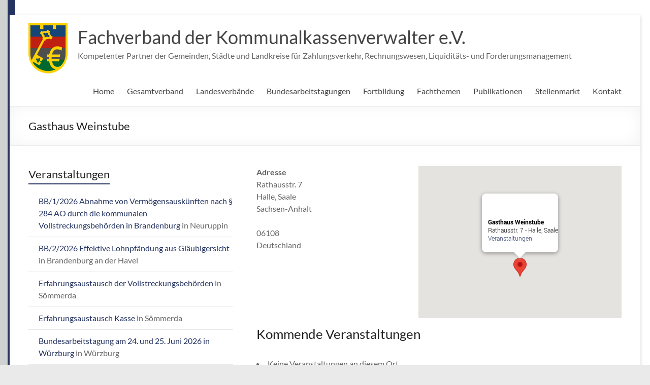

--- FILE ---
content_type: text/html; charset=UTF-8
request_url: https://kassenverwalter.de/veranstaltungen/orte/gasthaus-weinstube-2/
body_size: 21913
content:
<!DOCTYPE html>
<!--[if IE 7]>
<html class="ie ie7" lang="de">
<![endif]-->
<!--[if IE 8]>
<html class="ie ie8" lang="de">
<![endif]-->
<!--[if !(IE 7) & !(IE 8)]><!-->
<html lang="de">
<!--<![endif]-->
<head>
<meta charset="UTF-8" />
<meta name="viewport" content="width=device-width, initial-scale=1">
<link rel="profile" href="http://gmpg.org/xfn/11" />
<link rel="pingback" href="https://kassenverwalter.de/xmlrpc.php" />
<title>Gasthaus Weinstube &#8211; Fachverband der Kommunalkassenverwalter e.V.</title>
<meta name='robots' content='max-image-preview:large' />
<link rel='dns-prefetch' href='//stats.wp.com' />
<link rel='dns-prefetch' href='//v0.wordpress.com' />
<link rel="alternate" type="application/rss+xml" title="Fachverband der Kommunalkassenverwalter e.V. &raquo; Feed" href="https://kassenverwalter.de/feed/" />
<link rel="alternate" title="oEmbed (JSON)" type="application/json+oembed" href="https://kassenverwalter.de/wp-json/oembed/1.0/embed?url=https%3A%2F%2Fkassenverwalter.de%2Fveranstaltungen%2Forte%2Fgasthaus-weinstube-2%2F" />
<link rel="alternate" title="oEmbed (XML)" type="text/xml+oembed" href="https://kassenverwalter.de/wp-json/oembed/1.0/embed?url=https%3A%2F%2Fkassenverwalter.de%2Fveranstaltungen%2Forte%2Fgasthaus-weinstube-2%2F&#038;format=xml" />
<style id='wp-img-auto-sizes-contain-inline-css' type='text/css'>
img:is([sizes=auto i],[sizes^="auto," i]){contain-intrinsic-size:3000px 1500px}
/*# sourceURL=wp-img-auto-sizes-contain-inline-css */
</style>
<link rel='stylesheet' id='wpra-lightbox-css' href='https://kassenverwalter.de/wp-content/plugins/wp-rss-aggregator/core/css/jquery-colorbox.css?ver=1.4.33' type='text/css' media='all' />
<style id='wp-emoji-styles-inline-css' type='text/css'>

	img.wp-smiley, img.emoji {
		display: inline !important;
		border: none !important;
		box-shadow: none !important;
		height: 1em !important;
		width: 1em !important;
		margin: 0 0.07em !important;
		vertical-align: -0.1em !important;
		background: none !important;
		padding: 0 !important;
	}
/*# sourceURL=wp-emoji-styles-inline-css */
</style>
<style id='wp-block-library-inline-css' type='text/css'>
:root{--wp-block-synced-color:#7a00df;--wp-block-synced-color--rgb:122,0,223;--wp-bound-block-color:var(--wp-block-synced-color);--wp-editor-canvas-background:#ddd;--wp-admin-theme-color:#007cba;--wp-admin-theme-color--rgb:0,124,186;--wp-admin-theme-color-darker-10:#006ba1;--wp-admin-theme-color-darker-10--rgb:0,107,160.5;--wp-admin-theme-color-darker-20:#005a87;--wp-admin-theme-color-darker-20--rgb:0,90,135;--wp-admin-border-width-focus:2px}@media (min-resolution:192dpi){:root{--wp-admin-border-width-focus:1.5px}}.wp-element-button{cursor:pointer}:root .has-very-light-gray-background-color{background-color:#eee}:root .has-very-dark-gray-background-color{background-color:#313131}:root .has-very-light-gray-color{color:#eee}:root .has-very-dark-gray-color{color:#313131}:root .has-vivid-green-cyan-to-vivid-cyan-blue-gradient-background{background:linear-gradient(135deg,#00d084,#0693e3)}:root .has-purple-crush-gradient-background{background:linear-gradient(135deg,#34e2e4,#4721fb 50%,#ab1dfe)}:root .has-hazy-dawn-gradient-background{background:linear-gradient(135deg,#faaca8,#dad0ec)}:root .has-subdued-olive-gradient-background{background:linear-gradient(135deg,#fafae1,#67a671)}:root .has-atomic-cream-gradient-background{background:linear-gradient(135deg,#fdd79a,#004a59)}:root .has-nightshade-gradient-background{background:linear-gradient(135deg,#330968,#31cdcf)}:root .has-midnight-gradient-background{background:linear-gradient(135deg,#020381,#2874fc)}:root{--wp--preset--font-size--normal:16px;--wp--preset--font-size--huge:42px}.has-regular-font-size{font-size:1em}.has-larger-font-size{font-size:2.625em}.has-normal-font-size{font-size:var(--wp--preset--font-size--normal)}.has-huge-font-size{font-size:var(--wp--preset--font-size--huge)}.has-text-align-center{text-align:center}.has-text-align-left{text-align:left}.has-text-align-right{text-align:right}.has-fit-text{white-space:nowrap!important}#end-resizable-editor-section{display:none}.aligncenter{clear:both}.items-justified-left{justify-content:flex-start}.items-justified-center{justify-content:center}.items-justified-right{justify-content:flex-end}.items-justified-space-between{justify-content:space-between}.screen-reader-text{border:0;clip-path:inset(50%);height:1px;margin:-1px;overflow:hidden;padding:0;position:absolute;width:1px;word-wrap:normal!important}.screen-reader-text:focus{background-color:#ddd;clip-path:none;color:#444;display:block;font-size:1em;height:auto;left:5px;line-height:normal;padding:15px 23px 14px;text-decoration:none;top:5px;width:auto;z-index:100000}html :where(.has-border-color){border-style:solid}html :where([style*=border-top-color]){border-top-style:solid}html :where([style*=border-right-color]){border-right-style:solid}html :where([style*=border-bottom-color]){border-bottom-style:solid}html :where([style*=border-left-color]){border-left-style:solid}html :where([style*=border-width]){border-style:solid}html :where([style*=border-top-width]){border-top-style:solid}html :where([style*=border-right-width]){border-right-style:solid}html :where([style*=border-bottom-width]){border-bottom-style:solid}html :where([style*=border-left-width]){border-left-style:solid}html :where(img[class*=wp-image-]){height:auto;max-width:100%}:where(figure){margin:0 0 1em}html :where(.is-position-sticky){--wp-admin--admin-bar--position-offset:var(--wp-admin--admin-bar--height,0px)}@media screen and (max-width:600px){html :where(.is-position-sticky){--wp-admin--admin-bar--position-offset:0px}}

/*# sourceURL=wp-block-library-inline-css */
</style><style id='global-styles-inline-css' type='text/css'>
:root{--wp--preset--aspect-ratio--square: 1;--wp--preset--aspect-ratio--4-3: 4/3;--wp--preset--aspect-ratio--3-4: 3/4;--wp--preset--aspect-ratio--3-2: 3/2;--wp--preset--aspect-ratio--2-3: 2/3;--wp--preset--aspect-ratio--16-9: 16/9;--wp--preset--aspect-ratio--9-16: 9/16;--wp--preset--color--black: #000000;--wp--preset--color--cyan-bluish-gray: #abb8c3;--wp--preset--color--white: #ffffff;--wp--preset--color--pale-pink: #f78da7;--wp--preset--color--vivid-red: #cf2e2e;--wp--preset--color--luminous-vivid-orange: #ff6900;--wp--preset--color--luminous-vivid-amber: #fcb900;--wp--preset--color--light-green-cyan: #7bdcb5;--wp--preset--color--vivid-green-cyan: #00d084;--wp--preset--color--pale-cyan-blue: #8ed1fc;--wp--preset--color--vivid-cyan-blue: #0693e3;--wp--preset--color--vivid-purple: #9b51e0;--wp--preset--gradient--vivid-cyan-blue-to-vivid-purple: linear-gradient(135deg,rgb(6,147,227) 0%,rgb(155,81,224) 100%);--wp--preset--gradient--light-green-cyan-to-vivid-green-cyan: linear-gradient(135deg,rgb(122,220,180) 0%,rgb(0,208,130) 100%);--wp--preset--gradient--luminous-vivid-amber-to-luminous-vivid-orange: linear-gradient(135deg,rgb(252,185,0) 0%,rgb(255,105,0) 100%);--wp--preset--gradient--luminous-vivid-orange-to-vivid-red: linear-gradient(135deg,rgb(255,105,0) 0%,rgb(207,46,46) 100%);--wp--preset--gradient--very-light-gray-to-cyan-bluish-gray: linear-gradient(135deg,rgb(238,238,238) 0%,rgb(169,184,195) 100%);--wp--preset--gradient--cool-to-warm-spectrum: linear-gradient(135deg,rgb(74,234,220) 0%,rgb(151,120,209) 20%,rgb(207,42,186) 40%,rgb(238,44,130) 60%,rgb(251,105,98) 80%,rgb(254,248,76) 100%);--wp--preset--gradient--blush-light-purple: linear-gradient(135deg,rgb(255,206,236) 0%,rgb(152,150,240) 100%);--wp--preset--gradient--blush-bordeaux: linear-gradient(135deg,rgb(254,205,165) 0%,rgb(254,45,45) 50%,rgb(107,0,62) 100%);--wp--preset--gradient--luminous-dusk: linear-gradient(135deg,rgb(255,203,112) 0%,rgb(199,81,192) 50%,rgb(65,88,208) 100%);--wp--preset--gradient--pale-ocean: linear-gradient(135deg,rgb(255,245,203) 0%,rgb(182,227,212) 50%,rgb(51,167,181) 100%);--wp--preset--gradient--electric-grass: linear-gradient(135deg,rgb(202,248,128) 0%,rgb(113,206,126) 100%);--wp--preset--gradient--midnight: linear-gradient(135deg,rgb(2,3,129) 0%,rgb(40,116,252) 100%);--wp--preset--font-size--small: 13px;--wp--preset--font-size--medium: 20px;--wp--preset--font-size--large: 36px;--wp--preset--font-size--x-large: 42px;--wp--preset--spacing--20: 0.44rem;--wp--preset--spacing--30: 0.67rem;--wp--preset--spacing--40: 1rem;--wp--preset--spacing--50: 1.5rem;--wp--preset--spacing--60: 2.25rem;--wp--preset--spacing--70: 3.38rem;--wp--preset--spacing--80: 5.06rem;--wp--preset--shadow--natural: 6px 6px 9px rgba(0, 0, 0, 0.2);--wp--preset--shadow--deep: 12px 12px 50px rgba(0, 0, 0, 0.4);--wp--preset--shadow--sharp: 6px 6px 0px rgba(0, 0, 0, 0.2);--wp--preset--shadow--outlined: 6px 6px 0px -3px rgb(255, 255, 255), 6px 6px rgb(0, 0, 0);--wp--preset--shadow--crisp: 6px 6px 0px rgb(0, 0, 0);}:root { --wp--style--global--content-size: 760px;--wp--style--global--wide-size: 1160px; }:where(body) { margin: 0; }.wp-site-blocks > .alignleft { float: left; margin-right: 2em; }.wp-site-blocks > .alignright { float: right; margin-left: 2em; }.wp-site-blocks > .aligncenter { justify-content: center; margin-left: auto; margin-right: auto; }:where(.wp-site-blocks) > * { margin-block-start: 24px; margin-block-end: 0; }:where(.wp-site-blocks) > :first-child { margin-block-start: 0; }:where(.wp-site-blocks) > :last-child { margin-block-end: 0; }:root { --wp--style--block-gap: 24px; }:root :where(.is-layout-flow) > :first-child{margin-block-start: 0;}:root :where(.is-layout-flow) > :last-child{margin-block-end: 0;}:root :where(.is-layout-flow) > *{margin-block-start: 24px;margin-block-end: 0;}:root :where(.is-layout-constrained) > :first-child{margin-block-start: 0;}:root :where(.is-layout-constrained) > :last-child{margin-block-end: 0;}:root :where(.is-layout-constrained) > *{margin-block-start: 24px;margin-block-end: 0;}:root :where(.is-layout-flex){gap: 24px;}:root :where(.is-layout-grid){gap: 24px;}.is-layout-flow > .alignleft{float: left;margin-inline-start: 0;margin-inline-end: 2em;}.is-layout-flow > .alignright{float: right;margin-inline-start: 2em;margin-inline-end: 0;}.is-layout-flow > .aligncenter{margin-left: auto !important;margin-right: auto !important;}.is-layout-constrained > .alignleft{float: left;margin-inline-start: 0;margin-inline-end: 2em;}.is-layout-constrained > .alignright{float: right;margin-inline-start: 2em;margin-inline-end: 0;}.is-layout-constrained > .aligncenter{margin-left: auto !important;margin-right: auto !important;}.is-layout-constrained > :where(:not(.alignleft):not(.alignright):not(.alignfull)){max-width: var(--wp--style--global--content-size);margin-left: auto !important;margin-right: auto !important;}.is-layout-constrained > .alignwide{max-width: var(--wp--style--global--wide-size);}body .is-layout-flex{display: flex;}.is-layout-flex{flex-wrap: wrap;align-items: center;}.is-layout-flex > :is(*, div){margin: 0;}body .is-layout-grid{display: grid;}.is-layout-grid > :is(*, div){margin: 0;}body{padding-top: 0px;padding-right: 0px;padding-bottom: 0px;padding-left: 0px;}a:where(:not(.wp-element-button)){text-decoration: underline;}:root :where(.wp-element-button, .wp-block-button__link){background-color: #32373c;border-width: 0;color: #fff;font-family: inherit;font-size: inherit;font-style: inherit;font-weight: inherit;letter-spacing: inherit;line-height: inherit;padding-top: calc(0.667em + 2px);padding-right: calc(1.333em + 2px);padding-bottom: calc(0.667em + 2px);padding-left: calc(1.333em + 2px);text-decoration: none;text-transform: inherit;}.has-black-color{color: var(--wp--preset--color--black) !important;}.has-cyan-bluish-gray-color{color: var(--wp--preset--color--cyan-bluish-gray) !important;}.has-white-color{color: var(--wp--preset--color--white) !important;}.has-pale-pink-color{color: var(--wp--preset--color--pale-pink) !important;}.has-vivid-red-color{color: var(--wp--preset--color--vivid-red) !important;}.has-luminous-vivid-orange-color{color: var(--wp--preset--color--luminous-vivid-orange) !important;}.has-luminous-vivid-amber-color{color: var(--wp--preset--color--luminous-vivid-amber) !important;}.has-light-green-cyan-color{color: var(--wp--preset--color--light-green-cyan) !important;}.has-vivid-green-cyan-color{color: var(--wp--preset--color--vivid-green-cyan) !important;}.has-pale-cyan-blue-color{color: var(--wp--preset--color--pale-cyan-blue) !important;}.has-vivid-cyan-blue-color{color: var(--wp--preset--color--vivid-cyan-blue) !important;}.has-vivid-purple-color{color: var(--wp--preset--color--vivid-purple) !important;}.has-black-background-color{background-color: var(--wp--preset--color--black) !important;}.has-cyan-bluish-gray-background-color{background-color: var(--wp--preset--color--cyan-bluish-gray) !important;}.has-white-background-color{background-color: var(--wp--preset--color--white) !important;}.has-pale-pink-background-color{background-color: var(--wp--preset--color--pale-pink) !important;}.has-vivid-red-background-color{background-color: var(--wp--preset--color--vivid-red) !important;}.has-luminous-vivid-orange-background-color{background-color: var(--wp--preset--color--luminous-vivid-orange) !important;}.has-luminous-vivid-amber-background-color{background-color: var(--wp--preset--color--luminous-vivid-amber) !important;}.has-light-green-cyan-background-color{background-color: var(--wp--preset--color--light-green-cyan) !important;}.has-vivid-green-cyan-background-color{background-color: var(--wp--preset--color--vivid-green-cyan) !important;}.has-pale-cyan-blue-background-color{background-color: var(--wp--preset--color--pale-cyan-blue) !important;}.has-vivid-cyan-blue-background-color{background-color: var(--wp--preset--color--vivid-cyan-blue) !important;}.has-vivid-purple-background-color{background-color: var(--wp--preset--color--vivid-purple) !important;}.has-black-border-color{border-color: var(--wp--preset--color--black) !important;}.has-cyan-bluish-gray-border-color{border-color: var(--wp--preset--color--cyan-bluish-gray) !important;}.has-white-border-color{border-color: var(--wp--preset--color--white) !important;}.has-pale-pink-border-color{border-color: var(--wp--preset--color--pale-pink) !important;}.has-vivid-red-border-color{border-color: var(--wp--preset--color--vivid-red) !important;}.has-luminous-vivid-orange-border-color{border-color: var(--wp--preset--color--luminous-vivid-orange) !important;}.has-luminous-vivid-amber-border-color{border-color: var(--wp--preset--color--luminous-vivid-amber) !important;}.has-light-green-cyan-border-color{border-color: var(--wp--preset--color--light-green-cyan) !important;}.has-vivid-green-cyan-border-color{border-color: var(--wp--preset--color--vivid-green-cyan) !important;}.has-pale-cyan-blue-border-color{border-color: var(--wp--preset--color--pale-cyan-blue) !important;}.has-vivid-cyan-blue-border-color{border-color: var(--wp--preset--color--vivid-cyan-blue) !important;}.has-vivid-purple-border-color{border-color: var(--wp--preset--color--vivid-purple) !important;}.has-vivid-cyan-blue-to-vivid-purple-gradient-background{background: var(--wp--preset--gradient--vivid-cyan-blue-to-vivid-purple) !important;}.has-light-green-cyan-to-vivid-green-cyan-gradient-background{background: var(--wp--preset--gradient--light-green-cyan-to-vivid-green-cyan) !important;}.has-luminous-vivid-amber-to-luminous-vivid-orange-gradient-background{background: var(--wp--preset--gradient--luminous-vivid-amber-to-luminous-vivid-orange) !important;}.has-luminous-vivid-orange-to-vivid-red-gradient-background{background: var(--wp--preset--gradient--luminous-vivid-orange-to-vivid-red) !important;}.has-very-light-gray-to-cyan-bluish-gray-gradient-background{background: var(--wp--preset--gradient--very-light-gray-to-cyan-bluish-gray) !important;}.has-cool-to-warm-spectrum-gradient-background{background: var(--wp--preset--gradient--cool-to-warm-spectrum) !important;}.has-blush-light-purple-gradient-background{background: var(--wp--preset--gradient--blush-light-purple) !important;}.has-blush-bordeaux-gradient-background{background: var(--wp--preset--gradient--blush-bordeaux) !important;}.has-luminous-dusk-gradient-background{background: var(--wp--preset--gradient--luminous-dusk) !important;}.has-pale-ocean-gradient-background{background: var(--wp--preset--gradient--pale-ocean) !important;}.has-electric-grass-gradient-background{background: var(--wp--preset--gradient--electric-grass) !important;}.has-midnight-gradient-background{background: var(--wp--preset--gradient--midnight) !important;}.has-small-font-size{font-size: var(--wp--preset--font-size--small) !important;}.has-medium-font-size{font-size: var(--wp--preset--font-size--medium) !important;}.has-large-font-size{font-size: var(--wp--preset--font-size--large) !important;}.has-x-large-font-size{font-size: var(--wp--preset--font-size--x-large) !important;}
/*# sourceURL=global-styles-inline-css */
</style>

<link rel='stylesheet' id='dedo-css-css' href='https://kassenverwalter.de/wp-content/plugins/delightful-downloads/assets/css/delightful-downloads.min.css?ver=1.6.6' type='text/css' media='all' />
<link rel='stylesheet' id='events-manager-css' href='https://kassenverwalter.de/wp-content/plugins/events-manager/includes/css/events_manager.css?ver=5.99912' type='text/css' media='all' />
<link rel='stylesheet' id='events-manager-pro-css' href='https://kassenverwalter.de/wp-content/plugins/events-manager-pro/includes/css/events-manager-pro.css?ver=2.7' type='text/css' media='all' />
<link rel='stylesheet' id='wpa-css-css' href='https://kassenverwalter.de/wp-content/plugins/honeypot/includes/css/wpa.css?ver=2.3.04' type='text/css' media='all' />
<link rel='stylesheet' id='style_login_widget-css' href='https://kassenverwalter.de/wp-content/plugins/login-sidebar-widget/css/style_login_widget.css?ver=6.9' type='text/css' media='all' />
<link rel='stylesheet' id='font-awesome-4-css' href='https://kassenverwalter.de/wp-content/themes/spacious/font-awesome/library/font-awesome/css/v4-shims.min.css?ver=4.7.0' type='text/css' media='all' />
<link rel='stylesheet' id='font-awesome-all-css' href='https://kassenverwalter.de/wp-content/themes/spacious/font-awesome/library/font-awesome/css/all.min.css?ver=6.7.2' type='text/css' media='all' />
<link rel='stylesheet' id='font-awesome-solid-css' href='https://kassenverwalter.de/wp-content/themes/spacious/font-awesome/library/font-awesome/css/solid.min.css?ver=6.7.2' type='text/css' media='all' />
<link rel='stylesheet' id='font-awesome-regular-css' href='https://kassenverwalter.de/wp-content/themes/spacious/font-awesome/library/font-awesome/css/regular.min.css?ver=6.7.2' type='text/css' media='all' />
<link rel='stylesheet' id='font-awesome-brands-css' href='https://kassenverwalter.de/wp-content/themes/spacious/font-awesome/library/font-awesome/css/brands.min.css?ver=6.7.2' type='text/css' media='all' />
<link rel='stylesheet' id='spacious_style-css' href='https://kassenverwalter.de/wp-content/themes/fvkkv-sp/style.css?ver=6.9' type='text/css' media='all' />
<style id='spacious_style-inline-css' type='text/css'>
.previous a:hover, .next a:hover, a, #site-title a:hover, .main-navigation ul li.current_page_item a, .main-navigation ul li:hover > a, .main-navigation ul li ul li a:hover, .main-navigation ul li ul li:hover > a, .main-navigation ul li.current-menu-item ul li a:hover, .main-navigation ul li:hover > .sub-toggle, .main-navigation a:hover, .main-navigation ul li.current-menu-item a, .main-navigation ul li.current_page_ancestor a, .main-navigation ul li.current-menu-ancestor a, .main-navigation ul li.current_page_item a, .main-navigation ul li:hover > a, .small-menu a:hover, .small-menu ul li.current-menu-item a, .small-menu ul li.current_page_ancestor a, .small-menu ul li.current-menu-ancestor a, .small-menu ul li.current_page_item a, .small-menu ul li:hover > a, .breadcrumb a:hover, .tg-one-half .widget-title a:hover, .tg-one-third .widget-title a:hover, .tg-one-fourth .widget-title a:hover, .pagination a span:hover, #content .comments-area a.comment-permalink:hover, .comments-area .comment-author-link a:hover, .comment .comment-reply-link:hover, .nav-previous a:hover, .nav-next a:hover, #wp-calendar #today, .footer-widgets-area a:hover, .footer-socket-wrapper .copyright a:hover, .read-more, .more-link, .post .entry-title a:hover, .page .entry-title a:hover, .post .entry-meta a:hover, .type-page .entry-meta a:hover, .single #content .tags a:hover, .widget_testimonial .testimonial-icon:before, .header-action .search-wrapper:hover .fa{color:#243361;}.spacious-button, input[type="reset"], input[type="button"], input[type="submit"], button, #featured-slider .slider-read-more-button, #controllers a:hover, #controllers a.active, .pagination span ,.site-header .menu-toggle:hover, .call-to-action-button, .comments-area .comment-author-link span, a#back-top:before, .post .entry-meta .read-more-link, a#scroll-up, .search-form span, .main-navigation .tg-header-button-wrap.button-one a{background-color:#243361;}.main-small-navigation li:hover, .main-small-navigation ul > .current_page_item, .main-small-navigation ul > .current-menu-item, .spacious-woocommerce-cart-views .cart-value{background:#243361;}.main-navigation ul li ul, .widget_testimonial .testimonial-post{border-top-color:#243361;}blockquote, .call-to-action-content-wrapper{border-left-color:#243361;}.site-header .menu-toggle:hover.entry-meta a.read-more:hover,#featured-slider .slider-read-more-button:hover,.call-to-action-button:hover,.entry-meta .read-more-link:hover,.spacious-button:hover, input[type="reset"]:hover, input[type="button"]:hover, input[type="submit"]:hover, button:hover{background:#00012f;}.pagination a span:hover, .main-navigation .tg-header-button-wrap.button-one a{border-color:#243361;}.widget-title span{border-bottom-color:#243361;}.widget_service_block a.more-link:hover, .widget_featured_single_post a.read-more:hover,#secondary a:hover,logged-in-as:hover  a,.single-page p a:hover{color:#00012f;}.main-navigation .tg-header-button-wrap.button-one a:hover{background-color:#00012f;}
/*# sourceURL=spacious_style-inline-css */
</style>
<link rel='stylesheet' id='spacious-genericons-css' href='https://kassenverwalter.de/wp-content/themes/spacious/genericons/genericons.css?ver=3.3.1' type='text/css' media='all' />
<link rel='stylesheet' id='spacious-font-awesome-css' href='https://kassenverwalter.de/wp-content/themes/spacious/font-awesome/css/font-awesome.min.css?ver=4.7.1' type='text/css' media='all' />
<link rel='stylesheet' id='dflip-style-css' href='https://kassenverwalter.de/wp-content/plugins/3d-flipbook-dflip-lite/assets/css/dflip.min.css?ver=2.4.20' type='text/css' media='all' />
<link rel='stylesheet' id='upw_theme_standard-css' href='https://kassenverwalter.de/wp-content/plugins/ultimate-posts-widget/css/upw-theme-standard.min.css?ver=6.9' type='text/css' media='all' />
<link rel='stylesheet' id='slb_core-css' href='https://kassenverwalter.de/wp-content/plugins/simple-lightbox/client/css/app.css?ver=2.9.4' type='text/css' media='all' />
<link rel='stylesheet' id='newsletter-css' href='https://kassenverwalter.de/wp-content/plugins/newsletter/style.css?ver=9.1.1' type='text/css' media='all' />
<link rel='stylesheet' id='tablepress-default-css' href='https://kassenverwalter.de/wp-content/plugins/tablepress/css/build/default.css?ver=3.2.6' type='text/css' media='all' />
<link rel='stylesheet' id='sp-dsgvo_twbs4_grid-css' href='https://kassenverwalter.de/wp-content/plugins/shapepress-dsgvo/public/css/bootstrap-grid.min.css?ver=3.1.37' type='text/css' media='all' />
<link rel='stylesheet' id='sp-dsgvo-css' href='https://kassenverwalter.de/wp-content/plugins/shapepress-dsgvo/public/css/sp-dsgvo-public.min.css?ver=3.1.37' type='text/css' media='all' />
<link rel='stylesheet' id='sp-dsgvo_popup-css' href='https://kassenverwalter.de/wp-content/plugins/shapepress-dsgvo/public/css/sp-dsgvo-popup.min.css?ver=3.1.37' type='text/css' media='all' />
<link rel='stylesheet' id='simplebar-css' href='https://kassenverwalter.de/wp-content/plugins/shapepress-dsgvo/public/css/simplebar.min.css?ver=6.9' type='text/css' media='all' />
<link rel='stylesheet' id='um_modal-css' href='https://kassenverwalter.de/wp-content/plugins/ultimate-member/assets/css/um-modal.min.css?ver=2.11.1' type='text/css' media='all' />
<link rel='stylesheet' id='um_ui-css' href='https://kassenverwalter.de/wp-content/plugins/ultimate-member/assets/libs/jquery-ui/jquery-ui.min.css?ver=1.13.2' type='text/css' media='all' />
<link rel='stylesheet' id='um_tipsy-css' href='https://kassenverwalter.de/wp-content/plugins/ultimate-member/assets/libs/tipsy/tipsy.min.css?ver=1.0.0a' type='text/css' media='all' />
<link rel='stylesheet' id='um_raty-css' href='https://kassenverwalter.de/wp-content/plugins/ultimate-member/assets/libs/raty/um-raty.min.css?ver=2.6.0' type='text/css' media='all' />
<link rel='stylesheet' id='select2-css' href='https://kassenverwalter.de/wp-content/plugins/ultimate-member/assets/libs/select2/select2.min.css?ver=4.0.13' type='text/css' media='all' />
<link rel='stylesheet' id='um_fileupload-css' href='https://kassenverwalter.de/wp-content/plugins/ultimate-member/assets/css/um-fileupload.min.css?ver=2.11.1' type='text/css' media='all' />
<link rel='stylesheet' id='um_confirm-css' href='https://kassenverwalter.de/wp-content/plugins/ultimate-member/assets/libs/um-confirm/um-confirm.min.css?ver=1.0' type='text/css' media='all' />
<link rel='stylesheet' id='um_datetime-css' href='https://kassenverwalter.de/wp-content/plugins/ultimate-member/assets/libs/pickadate/default.min.css?ver=3.6.2' type='text/css' media='all' />
<link rel='stylesheet' id='um_datetime_date-css' href='https://kassenverwalter.de/wp-content/plugins/ultimate-member/assets/libs/pickadate/default.date.min.css?ver=3.6.2' type='text/css' media='all' />
<link rel='stylesheet' id='um_datetime_time-css' href='https://kassenverwalter.de/wp-content/plugins/ultimate-member/assets/libs/pickadate/default.time.min.css?ver=3.6.2' type='text/css' media='all' />
<link rel='stylesheet' id='um_fonticons_ii-css' href='https://kassenverwalter.de/wp-content/plugins/ultimate-member/assets/libs/legacy/fonticons/fonticons-ii.min.css?ver=2.11.1' type='text/css' media='all' />
<link rel='stylesheet' id='um_fonticons_fa-css' href='https://kassenverwalter.de/wp-content/plugins/ultimate-member/assets/libs/legacy/fonticons/fonticons-fa.min.css?ver=2.11.1' type='text/css' media='all' />
<link rel='stylesheet' id='um_fontawesome-css' href='https://kassenverwalter.de/wp-content/plugins/ultimate-member/assets/css/um-fontawesome.min.css?ver=6.5.2' type='text/css' media='all' />
<link rel='stylesheet' id='um_common-css' href='https://kassenverwalter.de/wp-content/plugins/ultimate-member/assets/css/common.min.css?ver=2.11.1' type='text/css' media='all' />
<link rel='stylesheet' id='um_responsive-css' href='https://kassenverwalter.de/wp-content/plugins/ultimate-member/assets/css/um-responsive.min.css?ver=2.11.1' type='text/css' media='all' />
<link rel='stylesheet' id='um_styles-css' href='https://kassenverwalter.de/wp-content/plugins/ultimate-member/assets/css/um-styles.min.css?ver=2.11.1' type='text/css' media='all' />
<link rel='stylesheet' id='um_crop-css' href='https://kassenverwalter.de/wp-content/plugins/ultimate-member/assets/libs/cropper/cropper.min.css?ver=1.6.1' type='text/css' media='all' />
<link rel='stylesheet' id='um_profile-css' href='https://kassenverwalter.de/wp-content/plugins/ultimate-member/assets/css/um-profile.min.css?ver=2.11.1' type='text/css' media='all' />
<link rel='stylesheet' id='um_account-css' href='https://kassenverwalter.de/wp-content/plugins/ultimate-member/assets/css/um-account.min.css?ver=2.11.1' type='text/css' media='all' />
<link rel='stylesheet' id='um_misc-css' href='https://kassenverwalter.de/wp-content/plugins/ultimate-member/assets/css/um-misc.min.css?ver=2.11.1' type='text/css' media='all' />
<link rel='stylesheet' id='um_default_css-css' href='https://kassenverwalter.de/wp-content/plugins/ultimate-member/assets/css/um-old-default.min.css?ver=2.11.1' type='text/css' media='all' />
<link rel='stylesheet' id='um_old_css-css' href='https://kassenverwalter.de/wp-content/plugins/ultimate-member/../../uploads/ultimatemember/um_old_settings.css?ver=2.0.0' type='text/css' media='all' />
<script type="text/javascript" src="https://kassenverwalter.de/wp-includes/js/jquery/jquery.min.js?ver=3.7.1" id="jquery-core-js"></script>
<script type="text/javascript" src="https://kassenverwalter.de/wp-includes/js/jquery/jquery-migrate.min.js?ver=3.4.1" id="jquery-migrate-js"></script>
<script type="text/javascript" src="https://kassenverwalter.de/wp-includes/js/jquery/ui/core.min.js?ver=1.13.3" id="jquery-ui-core-js"></script>
<script type="text/javascript" src="https://kassenverwalter.de/wp-includes/js/jquery/ui/mouse.min.js?ver=1.13.3" id="jquery-ui-mouse-js"></script>
<script type="text/javascript" src="https://kassenverwalter.de/wp-includes/js/jquery/ui/sortable.min.js?ver=1.13.3" id="jquery-ui-sortable-js"></script>
<script type="text/javascript" src="https://kassenverwalter.de/wp-includes/js/jquery/ui/datepicker.min.js?ver=1.13.3" id="jquery-ui-datepicker-js"></script>
<script type="text/javascript" id="jquery-ui-datepicker-js-after">
/* <![CDATA[ */
jQuery(function(jQuery){jQuery.datepicker.setDefaults({"closeText":"Schlie\u00dfen","currentText":"Heute","monthNames":["Januar","Februar","M\u00e4rz","April","Mai","Juni","Juli","August","September","Oktober","November","Dezember"],"monthNamesShort":["Jan.","Feb.","M\u00e4rz","Apr.","Mai","Juni","Juli","Aug.","Sep.","Okt.","Nov.","Dez."],"nextText":"Weiter","prevText":"Zur\u00fcck","dayNames":["Sonntag","Montag","Dienstag","Mittwoch","Donnerstag","Freitag","Samstag"],"dayNamesShort":["So.","Mo.","Di.","Mi.","Do.","Fr.","Sa."],"dayNamesMin":["S","M","D","M","D","F","S"],"dateFormat":"DD, d. MM yy","firstDay":1,"isRTL":false});});
//# sourceURL=jquery-ui-datepicker-js-after
/* ]]> */
</script>
<script type="text/javascript" src="https://kassenverwalter.de/wp-includes/js/jquery/ui/menu.min.js?ver=1.13.3" id="jquery-ui-menu-js"></script>
<script type="text/javascript" src="https://kassenverwalter.de/wp-includes/js/dist/dom-ready.min.js?ver=f77871ff7694fffea381" id="wp-dom-ready-js"></script>
<script type="text/javascript" src="https://kassenverwalter.de/wp-includes/js/dist/hooks.min.js?ver=dd5603f07f9220ed27f1" id="wp-hooks-js"></script>
<script type="text/javascript" src="https://kassenverwalter.de/wp-includes/js/dist/i18n.min.js?ver=c26c3dc7bed366793375" id="wp-i18n-js"></script>
<script type="text/javascript" id="wp-i18n-js-after">
/* <![CDATA[ */
wp.i18n.setLocaleData( { 'text direction\u0004ltr': [ 'ltr' ] } );
//# sourceURL=wp-i18n-js-after
/* ]]> */
</script>
<script type="text/javascript" id="wp-a11y-js-translations">
/* <![CDATA[ */
( function( domain, translations ) {
	var localeData = translations.locale_data[ domain ] || translations.locale_data.messages;
	localeData[""].domain = domain;
	wp.i18n.setLocaleData( localeData, domain );
} )( "default", {"translation-revision-date":"2026-01-20 17:38:03+0000","generator":"GlotPress\/4.0.3","domain":"messages","locale_data":{"messages":{"":{"domain":"messages","plural-forms":"nplurals=2; plural=n != 1;","lang":"de"},"Notifications":["Benachrichtigungen"]}},"comment":{"reference":"wp-includes\/js\/dist\/a11y.js"}} );
//# sourceURL=wp-a11y-js-translations
/* ]]> */
</script>
<script type="text/javascript" src="https://kassenverwalter.de/wp-includes/js/dist/a11y.min.js?ver=cb460b4676c94bd228ed" id="wp-a11y-js"></script>
<script type="text/javascript" src="https://kassenverwalter.de/wp-includes/js/jquery/ui/autocomplete.min.js?ver=1.13.3" id="jquery-ui-autocomplete-js"></script>
<script type="text/javascript" src="https://kassenverwalter.de/wp-includes/js/jquery/ui/resizable.min.js?ver=1.13.3" id="jquery-ui-resizable-js"></script>
<script type="text/javascript" src="https://kassenverwalter.de/wp-includes/js/jquery/ui/draggable.min.js?ver=1.13.3" id="jquery-ui-draggable-js"></script>
<script type="text/javascript" src="https://kassenverwalter.de/wp-includes/js/jquery/ui/controlgroup.min.js?ver=1.13.3" id="jquery-ui-controlgroup-js"></script>
<script type="text/javascript" src="https://kassenverwalter.de/wp-includes/js/jquery/ui/checkboxradio.min.js?ver=1.13.3" id="jquery-ui-checkboxradio-js"></script>
<script type="text/javascript" src="https://kassenverwalter.de/wp-includes/js/jquery/ui/button.min.js?ver=1.13.3" id="jquery-ui-button-js"></script>
<script type="text/javascript" src="https://kassenverwalter.de/wp-includes/js/jquery/ui/dialog.min.js?ver=1.13.3" id="jquery-ui-dialog-js"></script>
<script type="text/javascript" id="events-manager-js-extra">
/* <![CDATA[ */
var EM = {"ajaxurl":"https://kassenverwalter.de/wp-admin/admin-ajax.php","locationajaxurl":"https://kassenverwalter.de/wp-admin/admin-ajax.php?action=locations_search","firstDay":"1","locale":"de","dateFormat":"dd.mm.yy","ui_css":"https://kassenverwalter.de/wp-content/plugins/events-manager/includes/css/jquery-ui.min.css","show24hours":"1","is_ssl":"1","google_maps_api":"AIzaSyCjJWFvutWPyUdUxmwer59uJQ-g4pskZ-Y","bookingInProgress":"Bitte warte, w\u00e4hrend die Buchung abgeschickt wird.","tickets_save":"Ticket speichern","bookingajaxurl":"https://kassenverwalter.de/wp-admin/admin-ajax.php","bookings_export_save":"Buchungen exportieren","bookings_settings_save":"Einstellungen speichern","booking_delete":"Bist du dir sicher, dass du es l\u00f6schen m\u00f6chtest?","booking_offset":"30","bb_full":"Ausgebucht","bb_book":"Jetzt buchen","bb_booking":"Buche ...","bb_booked":"Buchung Abgesendet","bb_error":"Buchung Fehler. Nochmal versuchen?","bb_cancel":"Stornieren","bb_canceling":"Stornieren...","bb_cancelled":"Abgesagt","bb_cancel_error":"Stornierung Fehler. Nochmal versuchen?","txt_search":"Suche","txt_searching":"Suche...","txt_loading":"Wird geladen\u00a0\u2026","cache":""};
//# sourceURL=events-manager-js-extra
/* ]]> */
</script>
<script type="text/javascript" src="https://kassenverwalter.de/wp-content/plugins/events-manager/includes/js/events-manager.js?ver=5.99912" id="events-manager-js"></script>
<script type="text/javascript" src="https://kassenverwalter.de/wp-content/plugins/events-manager-pro/includes/js/events-manager-pro.js?ver=2.7" id="events-manager-pro-js"></script>
<script type="text/javascript" src="https://kassenverwalter.de/wp-content/plugins/login-sidebar-widget/js/jquery.validate.min.js?ver=6.9" id="jquery.validate.min-js"></script>
<script type="text/javascript" src="https://kassenverwalter.de/wp-content/plugins/login-sidebar-widget/js/additional-methods.js?ver=6.9" id="additional-methods-js"></script>
<script type="text/javascript" src="https://kassenverwalter.de/wp-content/themes/spacious/js/spacious-custom.js?ver=6.9" id="spacious-custom-js"></script>
<script type="text/javascript" id="sp-dsgvo-js-extra">
/* <![CDATA[ */
var spDsgvoGeneralConfig = {"ajaxUrl":"https://kassenverwalter.de/wp-admin/admin-ajax.php","wpJsonUrl":"https://kassenverwalter.de/wp-json/legalweb/v1/","cookieName":"sp_dsgvo_cookie_settings","cookieVersion":"0","cookieLifeTime":"2592000","cookieLifeTimeDismiss":"86400","locale":"de_DE","privacyPolicyPageId":"9822","privacyPolicyPageUrl":"https://kassenverwalter.de/datenschutz/","imprintPageId":"109","imprintPageUrl":"https://kassenverwalter.de/impressum/","showNoticeOnClose":"0","initialDisplayType":"none","allIntegrationSlugs":[],"noticeHideEffect":"none","noticeOnScroll":"","noticeOnScrollOffset":"100","currentPageId":"9706","forceCookieInfo":"0","clientSideBlocking":"0"};
var spDsgvoIntegrationConfig = [];
//# sourceURL=sp-dsgvo-js-extra
/* ]]> */
</script>
<script type="text/javascript" src="https://kassenverwalter.de/wp-content/plugins/shapepress-dsgvo/public/js/sp-dsgvo-public.min.js?ver=3.1.37" id="sp-dsgvo-js"></script>
<script type="text/javascript" src="https://kassenverwalter.de/wp-content/plugins/ultimate-member/assets/js/um-gdpr.min.js?ver=2.11.1" id="um-gdpr-js"></script>
<link rel="https://api.w.org/" href="https://kassenverwalter.de/wp-json/" /><link rel="EditURI" type="application/rsd+xml" title="RSD" href="https://kassenverwalter.de/xmlrpc.php?rsd" />
<meta name="generator" content="WordPress 6.9" />
<link rel="canonical" href="https://kassenverwalter.de/veranstaltungen/orte/gasthaus-weinstube-2/" />
<link rel='shortlink' href='https://kassenverwalter.de/?p=9706' />
<style></style>	<style>img#wpstats{display:none}</style>
				<style type="text/css">
			.em-coupon-code { width:150px; }
			#em-coupon-loading { display:inline-block; width:16px; height: 16px; margin-left:4px; background:url(https://kassenverwalter.de/wp-content/plugins/events-manager-pro/includes/images/spinner.gif)}
			.em-coupon-message { display:inline-block; margin:5px 0px 0px 105px; text-indent:22px; }
			.em-coupon-success { color:green; background:url(https://kassenverwalter.de/wp-content/plugins/events-manager-pro/includes/images/success.png) 0px 0px no-repeat }
			.em-coupon-error { color:red; background:url(https://kassenverwalter.de/wp-content/plugins/events-manager-pro/includes/images/error.png) 0px 0px no-repeat }
			.em-cart-coupons-form .em-coupon-message{ margin:5px 0px 0px 0px; }
			#em-coupon-loading { margin-right:4px; }	
		</style>
		
<!-- Dynamic Widgets by QURL loaded - http://www.dynamic-widgets.com //-->
<style>
    .sp-dsgvo-blocked-embedding-placeholder
    {
        color: #313334;
                    background: linear-gradient(90deg, #e3ffe7 0%, #d9e7ff 100%);            }

    a.sp-dsgvo-blocked-embedding-button-enable,
    a.sp-dsgvo-blocked-embedding-button-enable:hover,
    a.sp-dsgvo-blocked-embedding-button-enable:active {
        color: #313334;
        border-color: #313334;
        border-width: 2px;
    }

            .wp-embed-aspect-16-9 .sp-dsgvo-blocked-embedding-placeholder,
        .vc_video-aspect-ratio-169 .sp-dsgvo-blocked-embedding-placeholder,
        .elementor-aspect-ratio-169 .sp-dsgvo-blocked-embedding-placeholder{
            margin-top: -56.25%; /*16:9*/
        }

        .wp-embed-aspect-4-3 .sp-dsgvo-blocked-embedding-placeholder,
        .vc_video-aspect-ratio-43 .sp-dsgvo-blocked-embedding-placeholder,
        .elementor-aspect-ratio-43 .sp-dsgvo-blocked-embedding-placeholder{
            margin-top: -75%;
        }

        .wp-embed-aspect-3-2 .sp-dsgvo-blocked-embedding-placeholder,
        .vc_video-aspect-ratio-32 .sp-dsgvo-blocked-embedding-placeholder,
        .elementor-aspect-ratio-32 .sp-dsgvo-blocked-embedding-placeholder{
            margin-top: -66.66%;
        }
    </style>
            <style>
                /* latin */
                @font-face {
                    font-family: 'Roboto';
                    font-style: italic;
                    font-weight: 300;
                    src: local('Roboto Light Italic'),
                    local('Roboto-LightItalic'),
                    url(https://kassenverwalter.de/wp-content/plugins/shapepress-dsgvo/public/css/fonts/roboto/Roboto-LightItalic-webfont.woff) format('woff');
                    font-display: swap;

                }

                /* latin */
                @font-face {
                    font-family: 'Roboto';
                    font-style: italic;
                    font-weight: 400;
                    src: local('Roboto Italic'),
                    local('Roboto-Italic'),
                    url(https://kassenverwalter.de/wp-content/plugins/shapepress-dsgvo/public/css/fonts/roboto/Roboto-Italic-webfont.woff) format('woff');
                    font-display: swap;
                }

                /* latin */
                @font-face {
                    font-family: 'Roboto';
                    font-style: italic;
                    font-weight: 700;
                    src: local('Roboto Bold Italic'),
                    local('Roboto-BoldItalic'),
                    url(https://kassenverwalter.de/wp-content/plugins/shapepress-dsgvo/public/css/fonts/roboto/Roboto-BoldItalic-webfont.woff) format('woff');
                    font-display: swap;
                }

                /* latin */
                @font-face {
                    font-family: 'Roboto';
                    font-style: italic;
                    font-weight: 900;
                    src: local('Roboto Black Italic'),
                    local('Roboto-BlackItalic'),
                    url(https://kassenverwalter.de/wp-content/plugins/shapepress-dsgvo/public/css/fonts/roboto/Roboto-BlackItalic-webfont.woff) format('woff');
                    font-display: swap;
                }

                /* latin */
                @font-face {
                    font-family: 'Roboto';
                    font-style: normal;
                    font-weight: 300;
                    src: local('Roboto Light'),
                    local('Roboto-Light'),
                    url(https://kassenverwalter.de/wp-content/plugins/shapepress-dsgvo/public/css/fonts/roboto/Roboto-Light-webfont.woff) format('woff');
                    font-display: swap;
                }

                /* latin */
                @font-face {
                    font-family: 'Roboto';
                    font-style: normal;
                    font-weight: 400;
                    src: local('Roboto Regular'),
                    local('Roboto-Regular'),
                    url(https://kassenverwalter.de/wp-content/plugins/shapepress-dsgvo/public/css/fonts/roboto/Roboto-Regular-webfont.woff) format('woff');
                    font-display: swap;
                }

                /* latin */
                @font-face {
                    font-family: 'Roboto';
                    font-style: normal;
                    font-weight: 700;
                    src: local('Roboto Bold'),
                    local('Roboto-Bold'),
                    url(https://kassenverwalter.de/wp-content/plugins/shapepress-dsgvo/public/css/fonts/roboto/Roboto-Bold-webfont.woff) format('woff');
                    font-display: swap;
                }

                /* latin */
                @font-face {
                    font-family: 'Roboto';
                    font-style: normal;
                    font-weight: 900;
                    src: local('Roboto Black'),
                    local('Roboto-Black'),
                    url(https://kassenverwalter.de/wp-content/plugins/shapepress-dsgvo/public/css/fonts/roboto/Roboto-Black-webfont.woff) format('woff');
                    font-display: swap;
                }
            </style>
            <style type="text/css" id="custom-background-css">
body.custom-background { background-image: url("https://kassenverwalter.de/wp-content/uploads/2015/10/fvkkv_background.jpg"); background-position: left top; background-size: auto; background-repeat: repeat-y; background-attachment: fixed; }
</style>
	
<!-- Jetpack Open Graph Tags -->
<meta property="og:type" content="article" />
<meta property="og:title" content="Gasthaus Weinstube" />
<meta property="og:url" content="https://kassenverwalter.de/veranstaltungen/orte/gasthaus-weinstube-2/" />
<meta property="og:description" content="Besuche den Beitrag für mehr Info." />
<meta property="article:published_time" content="2018-04-05T20:30:41+00:00" />
<meta property="article:modified_time" content="2018-04-05T20:30:41+00:00" />
<meta property="og:site_name" content="Fachverband der Kommunalkassenverwalter e.V." />
<meta property="og:image" content="https://s0.wp.com/i/blank.jpg" />
<meta property="og:image:width" content="200" />
<meta property="og:image:height" content="200" />
<meta property="og:image:alt" content="" />
<meta property="og:locale" content="de_DE" />
<meta name="twitter:text:title" content="Gasthaus Weinstube" />
<meta name="twitter:image" content="https://kassenverwalter.de/wp-content/uploads/2015/07/fvkkv-logo_100x100.png" />
<meta name="twitter:card" content="summary" />
<meta name="twitter:description" content="Besuche den Beitrag für mehr Info." />

<!-- End Jetpack Open Graph Tags -->
<link rel="icon" href="https://kassenverwalter.de/wp-content/uploads/2015/07/fvkkv-logo_100x100.png" sizes="32x32" />
<link rel="icon" href="https://kassenverwalter.de/wp-content/uploads/2015/07/fvkkv-logo_100x100.png" sizes="192x192" />
<link rel="apple-touch-icon" href="https://kassenverwalter.de/wp-content/uploads/2015/07/fvkkv-logo_100x100.png" />
<meta name="msapplication-TileImage" content="https://kassenverwalter.de/wp-content/uploads/2015/07/fvkkv-logo_100x100.png" />
		<style type="text/css"> blockquote { border-left: 3px solid #243361; }
			.spacious-button, input[type="reset"], input[type="button"], input[type="submit"], button { background-color: #243361; }
			.previous a:hover, .next a:hover { 	color: #243361; }
			a { color: #243361; }
			#site-title a:hover { color: #243361; }
			.main-navigation ul li.current_page_item a, .main-navigation ul li:hover > a { color: #243361; }
			.main-navigation ul li ul { border-top: 1px solid #243361; }
			.main-navigation ul li ul li a:hover, .main-navigation ul li ul li:hover > a, .main-navigation ul li.current-menu-item ul li a:hover, .main-navigation ul li:hover > .sub-toggle { color: #243361; }
			.site-header .menu-toggle:hover.entry-meta a.read-more:hover,#featured-slider .slider-read-more-button:hover,.call-to-action-button:hover,.entry-meta .read-more-link:hover,.spacious-button:hover, input[type="reset"]:hover, input[type="button"]:hover, input[type="submit"]:hover, button:hover { background: #00012f; }
			.main-small-navigation li:hover { background: #243361; }
			.main-small-navigation ul > .current_page_item, .main-small-navigation ul > .current-menu-item { background: #243361; }
			.main-navigation a:hover, .main-navigation ul li.current-menu-item a, .main-navigation ul li.current_page_ancestor a, .main-navigation ul li.current-menu-ancestor a, .main-navigation ul li.current_page_item a, .main-navigation ul li:hover > a  { color: #243361; }
			.small-menu a:hover, .small-menu ul li.current-menu-item a, .small-menu ul li.current_page_ancestor a, .small-menu ul li.current-menu-ancestor a, .small-menu ul li.current_page_item a, .small-menu ul li:hover > a { color: #243361; }
			#featured-slider .slider-read-more-button { background-color: #243361; }
			#controllers a:hover, #controllers a.active { background-color: #243361; color: #243361; }
			.widget_service_block a.more-link:hover, .widget_featured_single_post a.read-more:hover,#secondary a:hover,logged-in-as:hover  a,.single-page p a:hover{ color: #00012f; }
			.breadcrumb a:hover { color: #243361; }
			.tg-one-half .widget-title a:hover, .tg-one-third .widget-title a:hover, .tg-one-fourth .widget-title a:hover { color: #243361; }
			.pagination span ,.site-header .menu-toggle:hover{ background-color: #243361; }
			.pagination a span:hover { color: #243361; border-color: #243361; }
			.widget_testimonial .testimonial-post { border-color: #243361 #EAEAEA #EAEAEA #EAEAEA; }
			.call-to-action-content-wrapper { border-color: #EAEAEA #EAEAEA #EAEAEA #243361; }
			.call-to-action-button { background-color: #243361; }
			#content .comments-area a.comment-permalink:hover { color: #243361; }
			.comments-area .comment-author-link a:hover { color: #243361; }
			.comments-area .comment-author-link span { background-color: #243361; }
			.comment .comment-reply-link:hover { color: #243361; }
			.nav-previous a:hover, .nav-next a:hover { color: #243361; }
			#wp-calendar #today { color: #243361; }
			.widget-title span { border-bottom: 2px solid #243361; }
			.footer-widgets-area a:hover { color: #243361 !important; }
			.footer-socket-wrapper .copyright a:hover { color: #243361; }
			a#back-top:before { background-color: #243361; }
			.read-more, .more-link { color: #243361; }
			.post .entry-title a:hover, .page .entry-title a:hover { color: #243361; }
			.post .entry-meta .read-more-link { background-color: #243361; }
			.post .entry-meta a:hover, .type-page .entry-meta a:hover { color: #243361; }
			.single #content .tags a:hover { color: #243361; }
			.widget_testimonial .testimonial-icon:before { color: #243361; }
			a#scroll-up { background-color: #243361; }
			.search-form span { background-color: #243361; }.header-action .search-wrapper:hover .fa{ color: #243361} .spacious-woocommerce-cart-views .cart-value { background:#243361}.main-navigation .tg-header-button-wrap.button-one a{background-color:#243361} .main-navigation .tg-header-button-wrap.button-one a{border-color:#243361}.main-navigation .tg-header-button-wrap.button-one a:hover{background-color:#00012f}.main-navigation .tg-header-button-wrap.button-one a:hover{border-color:#00012f}</style>
				<style type="text/css" id="wp-custom-css">
			/*
Willkommen bei Custom CSS

Wie es funktioniert, steht unter http://wp.me/PEmnE-Bt
*/
/*
#masthead { background-color: #00408d; }
*/		</style>
		</head>

<body class="wp-singular location-template-default single single-location postid-9706 custom-background wp-embed-responsive wp-theme-spacious wp-child-theme-fvkkv-sp left-sidebar blog-alternate-medium narrow-1218">
<div id="page" class="hfeed site">
		<header id="masthead" class="site-header clearfix">

		
		<div id="header-text-nav-container">
			<div class="inner-wrap">

				<div id="header-text-nav-wrap" class="clearfix">
					<div id="header-left-section">
													<div id="header-logo-image">
																	<a href="https://kassenverwalter.de/" title="Fachverband der Kommunalkassenverwalter e.V." rel="home"><img src="https://kassenverwalter.de/wp-content/uploads/2015/07/fvkkv-logo_100x100.png" alt="Fachverband der Kommunalkassenverwalter e.V."></a>
								
															</div><!-- #header-logo-image -->
												<div id="header-text" class="">
                                       <h3 id="site-title">
                        <a href="https://kassenverwalter.de/" title="Fachverband der Kommunalkassenverwalter e.V." rel="home">Fachverband der Kommunalkassenverwalter e.V.</a>
                     </h3>
                                                         <p id="site-description">Kompetenter Partner der Gemeinden, Städte und Landkreise für Zahlungsverkehr, Rechnungswesen, Liquiditäts- und Forderungsmanagement</p>
                  <!-- #site-description -->
						</div><!-- #header-text -->
					</div><!-- #header-left-section -->
					<div id="header-right-section">
												<nav id="site-navigation" class="main-navigation" role="navigation">
							<h3 class="menu-toggle">Menü</h3>
							<div class="menu-fvkkv_0_hauptmenue-container"><ul id="menu-fvkkv_0_hauptmenue" class="menu"><li id="menu-item-2067" class="menu-item menu-item-type-custom menu-item-object-custom menu-item-home menu-item-has-children menu-item-2067"><a href="https://kassenverwalter.de/">Home</a>
<ul class="sub-menu">
	<li id="menu-item-2066" class="menu-item menu-item-type-taxonomy menu-item-object-category menu-item-2066"><a href="https://kassenverwalter.de/kategorie/aktuelles/">Aktuelles</a></li>
	<li id="menu-item-490" class="menu-item menu-item-type-post_type menu-item-object-page menu-item-490"><a href="https://kassenverwalter.de/home/wir-ueber-uns/">Wir über uns</a></li>
	<li id="menu-item-491" class="menu-item menu-item-type-post_type menu-item-object-page menu-item-491"><a href="https://kassenverwalter.de/home/aufgaben-und-ziele/">Aufgaben und Ziele</a></li>
	<li id="menu-item-611" class="menu-item menu-item-type-custom menu-item-object-custom menu-item-611"><a href="https://kassenverwalter.de/?ddownload=14504">Satzung</a></li>
	<li id="menu-item-14585" class="menu-item menu-item-type-custom menu-item-object-custom menu-item-14585"><a href="https://kassenverwalter.de/?ddownload=14584">Beitragsordnung</a></li>
	<li id="menu-item-613" class="menu-item menu-item-type-custom menu-item-object-custom menu-item-613"><a href="https://kassenverwalter.de/?ddownload=18924">Ehrenordnung</a></li>
	<li id="menu-item-24593" class="menu-item menu-item-type-custom menu-item-object-custom menu-item-24593"><a href="https://kassenverwalter.de/?ddownload=24592">Geschäftsordnung zur Facharbeit</a></li>
	<li id="menu-item-494" class="menu-item menu-item-type-post_type menu-item-object-page menu-item-494"><a href="https://kassenverwalter.de/home/mitglied-werden/">Mitglied werden</a></li>
	<li id="menu-item-495" class="menu-item menu-item-type-post_type menu-item-object-page menu-item-495"><a href="https://kassenverwalter.de/home/chronik/">Chronik</a></li>
	<li id="menu-item-496" class="menu-item menu-item-type-post_type menu-item-object-page menu-item-496"><a href="https://kassenverwalter.de/home/download/">Download-Bereich</a></li>
	<li id="menu-item-22534" class="menu-item menu-item-type-post_type menu-item-object-page menu-item-22534"><a href="https://kassenverwalter.de/home/download-bereich-mitglieder/">Download-Bereich (Mitglieder)</a></li>
	<li id="menu-item-2840" class="menu-item menu-item-type-taxonomy menu-item-object-category menu-item-2840"><a href="https://kassenverwalter.de/kategorie/news-archiv/">News-Archiv</a></li>
</ul>
</li>
<li id="menu-item-84" class="menu-item menu-item-type-post_type menu-item-object-page menu-item-has-children menu-item-84"><a href="https://kassenverwalter.de/gesamtverband/">Gesamtverband</a>
<ul class="sub-menu">
	<li id="menu-item-85" class="menu-item menu-item-type-post_type menu-item-object-page menu-item-85"><a href="https://kassenverwalter.de/gesamtverband/bundesvorstand/">Bundesvorstand</a></li>
	<li id="menu-item-86" class="menu-item menu-item-type-post_type menu-item-object-page menu-item-86"><a href="https://kassenverwalter.de/gesamtverband/bundesvorstand/geschaeftsberichte/">Geschäftsberichte</a></li>
	<li id="menu-item-769" class="menu-item menu-item-type-taxonomy menu-item-object-category menu-item-has-children menu-item-769"><a href="https://kassenverwalter.de/kategorie/vertreterversammlung/">Vertreter- versammlung</a>
	<ul class="sub-menu">
		<li id="menu-item-22423" class="menu-item menu-item-type-post_type menu-item-object-page menu-item-22423"><a href="https://kassenverwalter.de/gesamtverband/vertreterversammlung/intern/">Intern</a></li>
	</ul>
</li>
	<li id="menu-item-14326" class="menu-item menu-item-type-post_type menu-item-object-page menu-item-has-children menu-item-14326"><a href="https://kassenverwalter.de/gesamtverband/mitgliederversammlung/">Mitglieder-   versammlung</a>
	<ul class="sub-menu">
		<li id="menu-item-14329" class="menu-item menu-item-type-post_type menu-item-object-page menu-item-14329"><a href="https://kassenverwalter.de/gesamtverband/mitgliederversammlung/2019-2/">2019</a></li>
		<li id="menu-item-18915" class="menu-item menu-item-type-post_type menu-item-object-page menu-item-18915"><a href="https://kassenverwalter.de/gesamtverband/mitgliederversammlung/2022-2/">2022</a></li>
	</ul>
</li>
	<li id="menu-item-88" class="menu-item menu-item-type-post_type menu-item-object-page menu-item-has-children menu-item-88"><a href="https://kassenverwalter.de/gesamtverband/bundesausschuesse/">Bundesausschüsse</a>
	<ul class="sub-menu">
		<li id="menu-item-107" class="menu-item menu-item-type-post_type menu-item-object-page menu-item-107"><a href="https://kassenverwalter.de/gesamtverband/bundesausschuesse/kr-ausschuss/">KR-Ausschuss</a></li>
		<li id="menu-item-108" class="menu-item menu-item-type-post_type menu-item-object-page menu-item-108"><a href="https://kassenverwalter.de/gesamtverband/bundesausschuesse/vzv-ausschuss/">VZV-Ausschuss</a></li>
	</ul>
</li>
	<li id="menu-item-9538" class="menu-item menu-item-type-taxonomy menu-item-object-category menu-item-9538"><a href="https://kassenverwalter.de/kategorie/komka-online/">KomKa-Online</a></li>
	<li id="menu-item-90" class="menu-item menu-item-type-post_type menu-item-object-page menu-item-90"><a href="https://kassenverwalter.de/gesamtverband/mitglieder-statistik/">Mitgliederstatistik</a></li>
	<li id="menu-item-18373" class="menu-item menu-item-type-custom menu-item-object-custom menu-item-18373"><a href="https://kassenverwalter.de/?ddownload=18372">Informationspflichten Mitglieder</a></li>
	<li id="menu-item-467" class="menu-item menu-item-type-taxonomy menu-item-object-category menu-item-467"><a href="https://kassenverwalter.de/kategorie/jubilaeen/">Jubiläen</a></li>
</ul>
</li>
<li id="menu-item-92" class="menu-item menu-item-type-post_type menu-item-object-page menu-item-has-children menu-item-92"><a href="https://kassenverwalter.de/landesverbaende/">Landesverbände</a>
<ul class="sub-menu">
	<li id="menu-item-2045" class="menu-item menu-item-type-custom menu-item-object-custom menu-item-2045"><a href="https://bw.kassenverwalter.de/">Baden-Württemberg e.V.</a></li>
	<li id="menu-item-2046" class="menu-item menu-item-type-custom menu-item-object-custom menu-item-2046"><a href="https://by.kassenverwalter.de/kategorie/aktuelles-by/">Bayern e.V.</a></li>
	<li id="menu-item-2047" class="menu-item menu-item-type-custom menu-item-object-custom menu-item-2047"><a href="https://bb.kassenverwalter.de/kategorie/aktuelles/">Brandenburg e.V.</a></li>
	<li id="menu-item-2048" class="menu-item menu-item-type-custom menu-item-object-custom menu-item-2048"><a href="https://he.kassenverwalter.de/">Hessen e.V.</a></li>
	<li id="menu-item-2049" class="menu-item menu-item-type-custom menu-item-object-custom menu-item-2049"><a href="https://mv.kassenverwalter.de/">Mecklenburg-Vorpommern e.V.</a></li>
	<li id="menu-item-2050" class="menu-item menu-item-type-custom menu-item-object-custom menu-item-2050"><a href="https://ni.kassenverwalter.de/">Niedersachsen e.V.</a></li>
	<li id="menu-item-2051" class="menu-item menu-item-type-custom menu-item-object-custom menu-item-2051"><a href="https://nw.kassenverwalter.de/kategorie/aktuelles/">Nordrhein-Westfalen e.V.</a></li>
	<li id="menu-item-2052" class="menu-item menu-item-type-custom menu-item-object-custom menu-item-2052"><a href="https://rp.kassenverwalter.de/kategorie/aktuelles/">Rheinland-Pfalz e.V.</a></li>
	<li id="menu-item-2053" class="menu-item menu-item-type-custom menu-item-object-custom menu-item-2053"><a href="https://sl.kassenverwalter.de/">Saarland e.V.</a></li>
	<li id="menu-item-2054" class="menu-item menu-item-type-custom menu-item-object-custom menu-item-2054"><a href="https://sn.kassenverwalter.de/">Sachsen e.V.</a></li>
	<li id="menu-item-2055" class="menu-item menu-item-type-custom menu-item-object-custom menu-item-2055"><a href="https://st.kassenverwalter.de/">Sachsen-Anhalt e.V.</a></li>
	<li id="menu-item-2056" class="menu-item menu-item-type-custom menu-item-object-custom menu-item-2056"><a href="https://sh.kassenverwalter.de/">Schleswig-Holstein e.V.</a></li>
	<li id="menu-item-2058" class="menu-item menu-item-type-custom menu-item-object-custom menu-item-2058"><a href="https://th.kassenverwalter.de/">Thüringen e.V.</a></li>
</ul>
</li>
<li id="menu-item-14587" class="menu-item menu-item-type-post_type menu-item-object-page menu-item-has-children menu-item-14587"><a href="https://kassenverwalter.de/bundesarbeitstagungen/">Bundesarbeitstagungen</a>
<ul class="sub-menu">
	<li id="menu-item-24633" class="menu-item menu-item-type-post_type menu-item-object-page menu-item-24633"><a href="https://kassenverwalter.de/bundesarbeitstagungen/bat-2026/">BAT 2026</a></li>
	<li id="menu-item-19129" class="menu-item menu-item-type-post_type menu-item-object-page menu-item-19129"><a href="https://kassenverwalter.de/bundesarbeitstagungen/bat-2024/">BAT 2024</a></li>
	<li id="menu-item-15347" class="menu-item menu-item-type-post_type menu-item-object-page menu-item-15347"><a href="https://kassenverwalter.de/bundesarbeitstagungen/bat-2022/">BAT 2022</a></li>
	<li id="menu-item-14588" class="menu-item menu-item-type-post_type menu-item-object-page menu-item-14588"><a href="https://kassenverwalter.de/bundesarbeitstagungen/bat-2019/">BAT 2019</a></li>
	<li id="menu-item-14589" class="menu-item menu-item-type-post_type menu-item-object-page menu-item-14589"><a href="https://kassenverwalter.de/bundesarbeitstagungen/bat-2017/">BAT 2017</a></li>
	<li id="menu-item-14590" class="menu-item menu-item-type-post_type menu-item-object-page menu-item-14590"><a href="https://kassenverwalter.de/bundesarbeitstagungen/bat-2015/">BAT 2015</a></li>
	<li id="menu-item-14595" class="menu-item menu-item-type-post_type menu-item-object-page menu-item-14595"><a href="https://kassenverwalter.de/bundesarbeitstagungen/bat-2013/">BAT 2013</a></li>
	<li id="menu-item-14594" class="menu-item menu-item-type-post_type menu-item-object-page menu-item-14594"><a href="https://kassenverwalter.de/bundesarbeitstagungen/bat-2011/">BAT 2011</a></li>
	<li id="menu-item-14593" class="menu-item menu-item-type-post_type menu-item-object-page menu-item-14593"><a href="https://kassenverwalter.de/bundesarbeitstagungen/bat-2009/">BAT 2009</a></li>
	<li id="menu-item-14592" class="menu-item menu-item-type-post_type menu-item-object-page menu-item-14592"><a href="https://kassenverwalter.de/bundesarbeitstagungen/bat-2007/">BAT 2007</a></li>
	<li id="menu-item-14591" class="menu-item menu-item-type-post_type menu-item-object-page menu-item-14591"><a href="https://kassenverwalter.de/bundesarbeitstagungen/bat-2005/">BAT 2005</a></li>
</ul>
</li>
<li id="menu-item-345" class="menu-item menu-item-type-post_type menu-item-object-page menu-item-has-children menu-item-345"><a href="https://kassenverwalter.de/veranstaltungen/">Fortbildung</a>
<ul class="sub-menu">
	<li id="menu-item-24760" class="menu-item menu-item-type-custom menu-item-object-custom menu-item-24760"><a href="https://veranstaltungen.kassenverwalter.de/seminare/">Seminare</a></li>
	<li id="menu-item-24761" class="menu-item menu-item-type-custom menu-item-object-custom menu-item-24761"><a href="https://veranstaltungen.kassenverwalter.de/tagungen/">Tagungen</a></li>
</ul>
</li>
<li id="menu-item-578" class="menu-item menu-item-type-post_type menu-item-object-page menu-item-has-children menu-item-578"><a href="https://kassenverwalter.de/fachthemen/">Fachthemen</a>
<ul class="sub-menu">
	<li id="menu-item-14255" class="menu-item menu-item-type-post_type menu-item-object-page menu-item-14255"><a href="https://kassenverwalter.de/fachthemen/rechtsgutachten/">Wissenschaftliches Gutachten Inkassounternehmen</a></li>
	<li id="menu-item-9766" class="menu-item menu-item-type-post_type menu-item-object-page menu-item-9766"><a href="https://kassenverwalter.de/e-rechnung/">E-Rechnung</a></li>
	<li id="menu-item-8808" class="menu-item menu-item-type-post_type menu-item-object-page menu-item-8808"><a href="https://kassenverwalter.de/fachthemen/prozessplattform/">Prozessplattform</a></li>
	<li id="menu-item-734" class="menu-item menu-item-type-post_type menu-item-object-page menu-item-734"><a href="https://kassenverwalter.de/fachthemen/studie-zum-liquiditaetsmanagement-der-kommunen-in-deutschland/">Liquiditäts- management</a></li>
	<li id="menu-item-733" class="menu-item menu-item-type-post_type menu-item-object-page menu-item-733"><a href="https://kassenverwalter.de/fachthemen/reform-der-sachaufklaerung/">Reform der Sachaufklärung</a></li>
	<li id="menu-item-709" class="menu-item menu-item-type-post_type menu-item-object-page menu-item-709"><a href="https://kassenverwalter.de/fachthemen/sepa/">SEPA (Single Euro Payments Area)</a></li>
	<li id="menu-item-732" class="menu-item menu-item-type-post_type menu-item-object-page menu-item-732"><a href="https://kassenverwalter.de/fachthemen/umfrage-und-studie-zum-forderungsmanagement/">Forderungs- management</a></li>
</ul>
</li>
<li id="menu-item-579" class="menu-item menu-item-type-post_type menu-item-object-page menu-item-has-children menu-item-579"><a href="https://kassenverwalter.de/publikationen/">Publikationen</a>
<ul class="sub-menu">
	<li id="menu-item-750" class="menu-item menu-item-type-post_type menu-item-object-page menu-item-750"><a href="https://kassenverwalter.de/publikationen/loseblattwerke/">Loseblattwerke</a></li>
	<li id="menu-item-2230" class="menu-item menu-item-type-custom menu-item-object-custom menu-item-2230"><a href="http://www.reckinger.de/kasse-und-vollstreckung/datenbanken/">Datenbanken</a></li>
	<li id="menu-item-748" class="menu-item menu-item-type-post_type menu-item-object-page menu-item-748"><a href="https://kassenverwalter.de/publikationen/zeitschriften/">Zeitschriften</a></li>
	<li id="menu-item-747" class="menu-item menu-item-type-post_type menu-item-object-page menu-item-747"><a href="https://kassenverwalter.de/publikationen/spendenleitfaden/">Spendenleitfaden</a></li>
</ul>
</li>
<li id="menu-item-6439" class="menu-item menu-item-type-post_type menu-item-object-page menu-item-6439"><a href="https://kassenverwalter.de/stellenmarkt/">Stellenmarkt</a></li>
<li id="menu-item-9450" class="menu-item menu-item-type-post_type menu-item-object-page menu-item-9450"><a href="https://kassenverwalter.de/contact/">Kontakt</a></li>
</ul></div>						</nav>
			    	</div><!-- #header-right-section -->

			   </div><!-- #header-text-nav-wrap -->
			</div><!-- .inner-wrap -->
		</div><!-- #header-text-nav-container -->

		
						<div class="header-post-title-container clearfix">
					<div class="inner-wrap">
						<div class="post-title-wrapper">
							                                                   <h1 class="header-post-title-class">Gasthaus Weinstube</h1>
                        						   						</div>
											</div>
				</div>
				</header>
			<div id="main" class="clearfix">
		<div class="inner-wrap">

	
	<div id="primary">
		<div id="content" class="clearfix">
			
				
<article id="post-9706" class="post-9706 location type-location status-publish hentry">
		<div class="entry-content clearfix">
		<div style="float:right; margin:0px 0px 15px 15px;">			<div class="em-location-map-container"  style='position:relative; background: #CDCDCD; width: 400px; height: 300px;'>
				<div class='em-location-map' id='em-location-map-a9e62' style="width: 100%; height: 100%;">
					Lade Karte ...				</div>
			</div>
			<div class='em-location-map-info' id='em-location-map-info-a9e62' style="display:none; visibility:hidden;">
				<div class="em-map-balloon" style="font-size:12px;">
					<div class="em-map-balloon-content" ><strong>Gasthaus Weinstube</strong><br/>Rathausstr. 7 - Halle, Saale<br/><a href="https://kassenverwalter.de/veranstaltungen/orte/gasthaus-weinstube-2/">Veranstaltungen</a></div>
				</div>
			</div>
			<div class='em-location-map-coords' id='em-location-map-coords-a9e62' style="display:none; visibility:hidden;">
				<span class="lat">51.482949</span>
				<span class="lng">11.97344099999998</span>
			</div>
			</div>
<p>
	<strong>Adresse</strong><br/>
	Rathausstr. 7<br/>
	Halle, Saale<br/>
	Sachsen-Anhalt<br/>
	<br/>
	06108<br/>
	Deutschland
</p>
<br style="clear:both" />
<div class="extra-hatom-entry-title"><span class="entry-title">Gasthaus Weinstube</span></div>


<h3>Kommende Veranstaltungen</h3>
<p><li>Keine Veranstaltungen an diesem Ort</li></p>	</div>

	
	</article>

						<ul class="default-wp-page clearfix">
			<li class="previous"><a href="https://kassenverwalter.de/veranstaltungen/orte/veranstaltungs-und-kulturforum-stadtpark/" rel="prev"><span class="meta-nav">&larr;</span> Veranstaltungs- und Kulturforum Stadtpark</a></li>
			<li class="next"><a href="https://kassenverwalter.de/veranstaltungen/orte/gasthaus-weinstube-3/" rel="next">Gasthaus Weinstube <span class="meta-nav">&rarr;</span></a></li>
		</ul>
	
				
				
				
			
		</div><!-- #content -->
	</div><!-- #primary -->

	
<div id="secondary">
			
		<aside id="em_widget-2" class="widget widget_em_widget"><h3 class="widget-title"><span>Veranstaltungen</span></h3><ul><li><ul><li><a href="https://bb.kassenverwalter.de/veranstaltungen/bb12026-abnahme-von-vermoegensauskuenften-nach-284-ao-durch-die-kommunalen-vollstreckungsbehoerden-in-brandenburg/">BB/1/2026 Abnahme von Vermögensauskünften nach § 284 AO durch die kommunalen Vollstreckungsbehörden in Brandenburg</a> in Neuruppin</li></ul></li><li><ul><li><a href="https://bb.kassenverwalter.de/veranstaltungen/bb22026-effektive-lohnpfaendung-aus-glaeubigersicht/">BB/2/2026 Effektive Lohnpfändung aus Gläubigersicht</a> in Brandenburg an der Havel</li></ul></li><li><ul><li><a href="https://th.kassenverwalter.de/veranstaltungen/erfahrungsaustausch-der-vollstreckungsbehoerden-7/">Erfahrungsaustausch der Vollstreckungsbehörden</a> in Sömmerda</li></ul></li><li><ul><li><a href="https://th.kassenverwalter.de/veranstaltungen/erfahrungsaustausch-kasse-4/">Erfahrungsaustausch Kasse</a> in Sömmerda</li></ul></li><li><ul><li><a href="https://kassenverwalter.de/veranstaltungen/bundesarbeitstagung-am-24-und-25-juni-2026-in-wuerzburg/">Bundesarbeitstagung am 24. und 25. Juni 2026 in Würzburg</a> in Würzburg</li></ul></li></ul></aside><aside id="text-11" class="widget widget_text">			<div class="textwidget"><p><!-- verhindert das Anzeigen des Archiv-Menus -->&nbsp;</p>
</div>
		</aside>	</div>
	

		</div><!-- .inner-wrap -->
	</div><!-- #main -->	
			<footer id="colophon" class="clearfix">	
			<div class="footer-widgets-wrapper">
	<div class="inner-wrap">
		<div class="footer-widgets-area clearfix">
			<div class="tg-one-fourth tg-column-1">
				<aside id="login_wid-3" class="widget widget_login_wid"><h3 class="widget-title"><span>Anmeldung</span></h3>		<script>
			function closeMessage(){jQuery('.error_wid_login').hide();}
			jQuery(document).ready(function () {
				jQuery('#login').validate({ errorClass: "lw-error" });
			});
		</script>
	
<div class="login-wrap">

	<div id="login-form" class="login-form login_wid-3">

		
		
		<form name="login" id="login" method="post" action="" autocomplete="off" >

		
		<input type="hidden" name="option" value="ap_user_login" />
		<input type="hidden" name="redirect" value="https://kassenverwalter.de:443/veranstaltungen/orte/gasthaus-weinstube-2/" />
		<div class="log-form-group">
			<label for="userusername">Benutzername </label>
			<input type="text" name="userusername" id="userusername" title="Please enter username"  required/>
		</div>
		<div class="log-form-group">
			<label for="userpassword">Passwort </label>
			<input type="password" name="userpassword" id="userpassword" title="Please enter password"  required/>
		</div>

		
		<input type="hidden" id="wpa_initiator" class="wpa_initiator" name="wpa_initiator" value="" />
		
		<div class="login-submit"><input name="login" type="submit" value="Anmeldung" /></div>

		<div class="log-form-group extra-links">
			<a href="https://kassenverwalter.de/password-reset/" https://kassenverwalter.de/password-reset/>Passwort vergessen?</a> | <a href="https://kassenverwalter.de/register/" https://kassenverwalter.de/register/>Registrieren</a>		</div>

		</form>

		
		</div>

</div>

</aside><aside id="search-2" class="widget widget_search"><h3 class="widget-title"><span>Suche</span></h3><form action="https://kassenverwalter.de/" class="search-form searchform clearfix" method="get">
	<div class="search-wrap">
		<input type="text" placeholder="Suchen" class="s field" name="s">
		<button class="search-icon" type="submit"></button>
	</div>
</form><!-- .searchform --></aside>			</div>
							<div class="tg-one-fourth tg-column-2">
					<aside id="em_widget-9" class="widget widget_em_widget"><h3 class="widget-title"><span>Veranstaltungen</span></h3><ul><li><a href="https://bb.kassenverwalter.de/veranstaltungen/bb12026-abnahme-von-vermoegensauskuenften-nach-284-ao-durch-die-kommunalen-vollstreckungsbehoerden-in-brandenburg/">BB/1/2026 Abnahme von Vermögensauskünften nach § 284 AO durch die kommunalen Vollstreckungsbehörden in Brandenburg</a><ul><li>11.02.2026</li><li>Neuruppin</li></ul></li><li><a href="https://bb.kassenverwalter.de/veranstaltungen/bb22026-effektive-lohnpfaendung-aus-glaeubigersicht/">BB/2/2026 Effektive Lohnpfändung aus Gläubigersicht</a><ul><li>25.02.2026 - 26.02.2026</li><li>Brandenburg an der Havel</li></ul></li><li><a href="https://th.kassenverwalter.de/veranstaltungen/erfahrungsaustausch-der-vollstreckungsbehoerden-7/">Erfahrungsaustausch der Vollstreckungsbehörden</a><ul><li>18.03.2026</li><li>Sömmerda</li></ul></li></ul></aside>				</div>
										<div class="tg-one-fourth tg-after-two-blocks-clearfix tg-column-3">
					<aside id="nav_menu-29" class="widget widget_nav_menu"><h3 class="widget-title"><span>Publikationen</span></h3><div class="menu-fvkkv_8_publikationen-container"><ul id="menu-fvkkv_8_publikationen" class="menu"><li id="menu-item-673" class="menu-item menu-item-type-post_type menu-item-object-page menu-item-has-children menu-item-673"><a href="https://kassenverwalter.de/publikationen/">Publikationen</a>
<ul class="sub-menu">
	<li id="menu-item-755" class="menu-item menu-item-type-post_type menu-item-object-page menu-item-755"><a href="https://kassenverwalter.de/publikationen/loseblattwerke/">Loseblattwerke</a></li>
	<li id="menu-item-2231" class="menu-item menu-item-type-custom menu-item-object-custom menu-item-2231"><a href="https://www.reckinger.de/produkte/vollsteckungs-und-kassenrecht-digital.html">Datenbanken</a></li>
	<li id="menu-item-753" class="menu-item menu-item-type-post_type menu-item-object-page menu-item-753"><a href="https://kassenverwalter.de/publikationen/zeitschriften/">Zeitschriften</a></li>
	<li id="menu-item-752" class="menu-item menu-item-type-post_type menu-item-object-page menu-item-752"><a href="https://kassenverwalter.de/publikationen/spendenleitfaden/">Spendenleitfaden</a></li>
</ul>
</li>
</ul></div></aside><aside id="media_image-4" class="widget widget_media_image"><h3 class="widget-title"><span>Verwaltungs- und Beschaffernetzwerk</span></h3><a href="https://www.vubn.de/"><img width="150" height="50" src="https://kassenverwalter.de/wp-content/uploads/2019/12/beschaffernetzwerk.logo3_-150x50.jpg" class="image wp-image-14596  attachment-thumbnail size-thumbnail" alt="" style="max-width: 100%; height: auto;" title="Verwaltungs- und Beschaffernetzwerk" decoding="async" loading="lazy" srcset="https://kassenverwalter.de/wp-content/uploads/2019/12/beschaffernetzwerk.logo3_-150x50.jpg 150w, https://kassenverwalter.de/wp-content/uploads/2019/12/beschaffernetzwerk.logo3_.jpg 290w" sizes="auto, (max-width: 150px) 100vw, 150px" /></a></aside><aside id="block-2" class="widget widget_block widget_media_image"></aside>				</div>
										<div class="tg-one-fourth tg-one-fourth-last tg-column-4">
					<aside id="media_image-2" class="widget widget_media_image"><h3 class="widget-title"><span>Imagebroschüre</span></h3><img width="250" height="299" src="https://kassenverwalter.de/wp-content/uploads/2024/08/imagebroschuere.jpg" class="image wp-image-24053  attachment-full size-full" alt="" style="max-width: 100%; height: auto;" title="Imagebroschüre" decoding="async" loading="lazy" srcset="https://kassenverwalter.de/wp-content/uploads/2024/08/imagebroschuere.jpg 250w, https://kassenverwalter.de/wp-content/uploads/2024/08/imagebroschuere-125x150.jpg 125w" sizes="auto, (max-width: 250px) 100vw, 250px" /></aside><aside id="media_image-3" class="widget widget_media_image"><h3 class="widget-title"><span>Hausverlag</span></h3><a href="http://www.reckinger.de/" target="_blank"><img width="160" height="50" src="https://kassenverwalter.de/wp-content/uploads/2015/11/verlag-reckinger.jpg" class="image wp-image-2255 alignleft attachment-full size-full" alt="Verlag Reckinger" style="max-width: 100%; height: auto;" decoding="async" loading="lazy" /></a></aside>				</div>
					</div>
	</div>
</div>
	
			<div class="footer-socket-wrapper clearfix">
				<div class="inner-wrap">
					<div class="footer-socket-area">
						<div class="copyright">Copyright &copy; 2026 <a href="https://kassenverwalter.de/" title="Fachverband der Kommunalkassenverwalter e.V." ><span>Fachverband der Kommunalkassenverwalter e.V.</span></a><br>. Powered by <a href="http://wordpress.org" target="_blank" title="WordPress"><span>WordPress</span></a>. Theme: Spacious by <a href="http://themegrill.com/themes/spacious" target="_blank" title="ThemeGrill" rel="designer"><span>ThemeGrill</span></a>.<br>Technisch unterst&uuml;tzt von <a href="http://www.kuehleis.de" target="_blank" title="Christian K&uuml;hleis | IT-Systemberatung">Christian K&uuml;hleis | IT-Systemberatung</a></div>						<nav class="small-menu clearfix">
							<div class="menu-fvkkv_9_footer-menue-container"><ul id="menu-fvkkv_9_footer-menue" class="menu"><li id="menu-item-17321" class="menu-item menu-item-type-post_type menu-item-object-page menu-item-17321"><a href="https://kassenverwalter.de/intern/">Intern</a></li>
<li id="menu-item-2859" class="menu-item menu-item-type-post_type menu-item-object-page menu-item-2859"><a href="https://kassenverwalter.de/links/">Links</a></li>
<li id="menu-item-9823" class="menu-item menu-item-type-post_type menu-item-object-page menu-item-privacy-policy menu-item-9823"><a rel="privacy-policy" href="https://kassenverwalter.de/datenschutz/">Datenschutz</a></li>
<li id="menu-item-602" class="menu-item menu-item-type-post_type menu-item-object-page menu-item-602"><a href="https://kassenverwalter.de/impressum/">Impressum</a></li>
</ul></div>		    			</nav>
					</div>
				</div>
			</div>			
		</footer>
		<a href="#masthead" id="scroll-up"></a>	
	</div><!-- #page -->
	
<div id="um_upload_single" style="display:none;"></div>

<div id="um_view_photo" style="display:none;">
	<a href="javascript:void(0);" data-action="um_remove_modal" class="um-modal-close" aria-label="Modale Ansicht des Bildes schließen">
		<i class="um-faicon-times"></i>
	</a>

	<div class="um-modal-body photo">
		<div class="um-modal-photo"></div>
	</div>
</div>
<script type="speculationrules">
{"prefetch":[{"source":"document","where":{"and":[{"href_matches":"/*"},{"not":{"href_matches":["/wp-*.php","/wp-admin/*","/wp-content/uploads/*","/wp-content/*","/wp-content/plugins/*","/wp-content/themes/fvkkv-sp/*","/wp-content/themes/spacious/*","/*\\?(.+)"]}},{"not":{"selector_matches":"a[rel~=\"nofollow\"]"}},{"not":{"selector_matches":".no-prefetch, .no-prefetch a"}}]},"eagerness":"conservative"}]}
</script>
        <script data-cfasync="false">
            window.dFlipLocation = 'https://kassenverwalter.de/wp-content/plugins/3d-flipbook-dflip-lite/assets/';
            window.dFlipWPGlobal = {"text":{"toggleSound":"Ton ein-\/ausschalten","toggleThumbnails":"Vorschaubilder ein-\/ausschalten","toggleOutline":"Inhaltsverzeichnis\/Lesezeichen umschalten","previousPage":"Vorherige Seite","nextPage":"N\u00e4chste Seite","toggleFullscreen":"Vollbildmodus wechseln","zoomIn":"Vergr\u00f6\u00dfern","zoomOut":"Verkleinern","toggleHelp":"Hilfe umschalten","singlePageMode":"Einzelseitenmodus","doublePageMode":"Doppelseitenmodus","downloadPDFFile":"PDF-Datei herunterladen","gotoFirstPage":"Zur ersten Seite gehen","gotoLastPage":"Zur letzten Seite gehen","share":"Teilen","mailSubject":"Sieh dir dieses Flipbook an!","mailBody":"Diese Website \u00f6ffnen {{url}}","loading":"DearFlip: l\u00e4dt... "},"viewerType":"flipbook","moreControls":"download,pageMode,startPage,endPage,sound","hideControls":"","scrollWheel":"false","backgroundColor":"#777","backgroundImage":"","height":"auto","paddingLeft":"20","paddingRight":"20","controlsPosition":"bottom","duration":800,"soundEnable":"true","enableDownload":"true","showSearchControl":"false","showPrintControl":"false","enableAnnotation":false,"enableAnalytics":"false","webgl":"true","hard":"none","maxTextureSize":"1600","rangeChunkSize":"524288","zoomRatio":1.5,"stiffness":3,"pageMode":"0","singlePageMode":"0","pageSize":"0","autoPlay":"false","autoPlayDuration":5000,"autoPlayStart":"false","linkTarget":"2","sharePrefix":"flipbook-"};
        </script>
      <script type="text/javascript" src="https://kassenverwalter.de/wp-content/plugins/honeypot/includes/js/wpa.js?ver=2.3.04" id="wpascript-js"></script>
<script type="text/javascript" id="wpascript-js-after">
/* <![CDATA[ */
wpa_field_info = {"wpa_field_name":"rnmnly1601","wpa_field_value":640262,"wpa_add_test":"no"}
//# sourceURL=wpascript-js-after
/* ]]> */
</script>
<script type="text/javascript" src="https://kassenverwalter.de/wp-content/plugins/wp-armour-extended/includes/js/wpae.js?ver=2.3.04" id="wpaescript-js"></script>
<script type="text/javascript" src="https://kassenverwalter.de/wp-content/themes/spacious/js/navigation.js?ver=6.9" id="spacious-navigation-js"></script>
<script type="text/javascript" src="https://kassenverwalter.de/wp-content/themes/spacious/js/skip-link-focus-fix.js?ver=6.9" id="spacious-skip-link-focus-fix-js"></script>
<script type="text/javascript" src="https://kassenverwalter.de/wp-content/plugins/3d-flipbook-dflip-lite/assets/js/dflip.min.js?ver=2.4.20" id="dflip-script-js"></script>
<script type="text/javascript" id="newsletter-js-extra">
/* <![CDATA[ */
var newsletter_data = {"action_url":"https://kassenverwalter.de/wp-admin/admin-ajax.php"};
//# sourceURL=newsletter-js-extra
/* ]]> */
</script>
<script type="text/javascript" src="https://kassenverwalter.de/wp-content/plugins/newsletter/main.js?ver=9.1.1" id="newsletter-js"></script>
<script type="text/javascript" src="https://kassenverwalter.de/wp-content/plugins/shapepress-dsgvo/public/js/simplebar.min.js" id="simplebar-js"></script>
<script type="text/javascript" src="https://kassenverwalter.de/wp-includes/js/underscore.min.js?ver=1.13.7" id="underscore-js"></script>
<script type="text/javascript" id="wp-util-js-extra">
/* <![CDATA[ */
var _wpUtilSettings = {"ajax":{"url":"/wp-admin/admin-ajax.php"}};
//# sourceURL=wp-util-js-extra
/* ]]> */
</script>
<script type="text/javascript" src="https://kassenverwalter.de/wp-includes/js/wp-util.min.js?ver=6.9" id="wp-util-js"></script>
<script type="text/javascript" src="https://kassenverwalter.de/wp-content/plugins/ultimate-member/assets/libs/tipsy/tipsy.min.js?ver=1.0.0a" id="um_tipsy-js"></script>
<script type="text/javascript" src="https://kassenverwalter.de/wp-content/plugins/ultimate-member/assets/libs/um-confirm/um-confirm.min.js?ver=1.0" id="um_confirm-js"></script>
<script type="text/javascript" src="https://kassenverwalter.de/wp-content/plugins/ultimate-member/assets/libs/pickadate/picker.min.js?ver=3.6.2" id="um_datetime-js"></script>
<script type="text/javascript" src="https://kassenverwalter.de/wp-content/plugins/ultimate-member/assets/libs/pickadate/picker.date.min.js?ver=3.6.2" id="um_datetime_date-js"></script>
<script type="text/javascript" src="https://kassenverwalter.de/wp-content/plugins/ultimate-member/assets/libs/pickadate/picker.time.min.js?ver=3.6.2" id="um_datetime_time-js"></script>
<script type="text/javascript" src="https://kassenverwalter.de/wp-content/plugins/ultimate-member/assets/libs/pickadate/translations/de_DE.min.js?ver=3.6.2" id="um_datetime_locale-js"></script>
<script type="text/javascript" id="um_common-js-extra">
/* <![CDATA[ */
var um_common_variables = {"locale":"de_DE"};
var um_common_variables = {"locale":"de_DE"};
//# sourceURL=um_common-js-extra
/* ]]> */
</script>
<script type="text/javascript" src="https://kassenverwalter.de/wp-content/plugins/ultimate-member/assets/js/common.min.js?ver=2.11.1" id="um_common-js"></script>
<script type="text/javascript" src="https://kassenverwalter.de/wp-content/plugins/ultimate-member/assets/libs/cropper/cropper.min.js?ver=1.6.1" id="um_crop-js"></script>
<script type="text/javascript" id="um_frontend_common-js-extra">
/* <![CDATA[ */
var um_frontend_common_variables = [];
//# sourceURL=um_frontend_common-js-extra
/* ]]> */
</script>
<script type="text/javascript" src="https://kassenverwalter.de/wp-content/plugins/ultimate-member/assets/js/common-frontend.min.js?ver=2.11.1" id="um_frontend_common-js"></script>
<script type="text/javascript" src="https://kassenverwalter.de/wp-content/plugins/ultimate-member/assets/js/um-modal.min.js?ver=2.11.1" id="um_modal-js"></script>
<script type="text/javascript" src="https://kassenverwalter.de/wp-content/plugins/ultimate-member/assets/libs/jquery-form/jquery-form.min.js?ver=2.11.1" id="um_jquery_form-js"></script>
<script type="text/javascript" src="https://kassenverwalter.de/wp-content/plugins/ultimate-member/assets/libs/fileupload/fileupload.js?ver=2.11.1" id="um_fileupload-js"></script>
<script type="text/javascript" src="https://kassenverwalter.de/wp-content/plugins/ultimate-member/assets/js/um-functions.min.js?ver=2.11.1" id="um_functions-js"></script>
<script type="text/javascript" src="https://kassenverwalter.de/wp-content/plugins/ultimate-member/assets/js/um-responsive.min.js?ver=2.11.1" id="um_responsive-js"></script>
<script type="text/javascript" src="https://kassenverwalter.de/wp-content/plugins/ultimate-member/assets/js/um-conditional.min.js?ver=2.11.1" id="um_conditional-js"></script>
<script type="text/javascript" src="https://kassenverwalter.de/wp-content/plugins/ultimate-member/assets/libs/select2/select2.full.min.js?ver=4.0.13" id="select2-js"></script>
<script type="text/javascript" src="https://kassenverwalter.de/wp-content/plugins/ultimate-member/assets/libs/select2/i18n/de.js?ver=4.0.13" id="um_select2_locale-js"></script>
<script type="text/javascript" id="um_raty-js-translations">
/* <![CDATA[ */
( function( domain, translations ) {
	var localeData = translations.locale_data[ domain ] || translations.locale_data.messages;
	localeData[""].domain = domain;
	wp.i18n.setLocaleData( localeData, domain );
} )( "ultimate-member", {"translation-revision-date":"2026-01-16 09:06:17+0000","generator":"GlotPress\/4.0.3","domain":"messages","locale_data":{"messages":{"":{"domain":"messages","plural-forms":"nplurals=2; plural=n != 1;","lang":"de"},"Not rated yet!":["Noch nicht bewertet!"],"Cancel this rating!":["Diese Bewertung abbrechen!"]}},"comment":{"reference":"assets\/libs\/raty\/um-raty.js"}} );
//# sourceURL=um_raty-js-translations
/* ]]> */
</script>
<script type="text/javascript" src="https://kassenverwalter.de/wp-content/plugins/ultimate-member/assets/libs/raty/um-raty.min.js?ver=2.6.0" id="um_raty-js"></script>
<script type="text/javascript" id="um_scripts-js-extra">
/* <![CDATA[ */
var um_scripts = {"max_upload_size":"67108864","nonce":"e1554910ce"};
//# sourceURL=um_scripts-js-extra
/* ]]> */
</script>
<script type="text/javascript" src="https://kassenverwalter.de/wp-content/plugins/ultimate-member/assets/js/um-scripts.min.js?ver=2.11.1" id="um_scripts-js"></script>
<script type="text/javascript" id="um_profile-js-translations">
/* <![CDATA[ */
( function( domain, translations ) {
	var localeData = translations.locale_data[ domain ] || translations.locale_data.messages;
	localeData[""].domain = domain;
	wp.i18n.setLocaleData( localeData, domain );
} )( "ultimate-member", {"translation-revision-date":"2026-01-16 09:06:17+0000","generator":"GlotPress\/4.0.3","domain":"messages","locale_data":{"messages":{"":{"domain":"messages","plural-forms":"nplurals=2; plural=n != 1;","lang":"de"},"Are you sure that you want to delete this user?":["Bist du sicher, dass du diesen Benutzer l\u00f6schen m\u00f6chtest?"],"Upload a cover photo":["Lade ein Titelbild hoch"]}},"comment":{"reference":"assets\/js\/um-profile.js"}} );
//# sourceURL=um_profile-js-translations
/* ]]> */
</script>
<script type="text/javascript" src="https://kassenverwalter.de/wp-content/plugins/ultimate-member/assets/js/um-profile.min.js?ver=2.11.1" id="um_profile-js"></script>
<script type="text/javascript" src="https://kassenverwalter.de/wp-content/plugins/ultimate-member/assets/js/um-account.min.js?ver=2.11.1" id="um_account-js"></script>
<script type="text/javascript" id="jetpack-stats-js-before">
/* <![CDATA[ */
_stq = window._stq || [];
_stq.push([ "view", {"v":"ext","blog":"90369189","post":"9706","tz":"1","srv":"kassenverwalter.de","j":"1:15.4"} ]);
_stq.push([ "clickTrackerInit", "90369189", "9706" ]);
//# sourceURL=jetpack-stats-js-before
/* ]]> */
</script>
<script type="text/javascript" src="https://stats.wp.com/e-202604.js" id="jetpack-stats-js" defer="defer" data-wp-strategy="defer"></script>
<script id="wp-emoji-settings" type="application/json">
{"baseUrl":"https://s.w.org/images/core/emoji/17.0.2/72x72/","ext":".png","svgUrl":"https://s.w.org/images/core/emoji/17.0.2/svg/","svgExt":".svg","source":{"concatemoji":"https://kassenverwalter.de/wp-includes/js/wp-emoji-release.min.js?ver=6.9"}}
</script>
<script type="module">
/* <![CDATA[ */
/*! This file is auto-generated */
const a=JSON.parse(document.getElementById("wp-emoji-settings").textContent),o=(window._wpemojiSettings=a,"wpEmojiSettingsSupports"),s=["flag","emoji"];function i(e){try{var t={supportTests:e,timestamp:(new Date).valueOf()};sessionStorage.setItem(o,JSON.stringify(t))}catch(e){}}function c(e,t,n){e.clearRect(0,0,e.canvas.width,e.canvas.height),e.fillText(t,0,0);t=new Uint32Array(e.getImageData(0,0,e.canvas.width,e.canvas.height).data);e.clearRect(0,0,e.canvas.width,e.canvas.height),e.fillText(n,0,0);const a=new Uint32Array(e.getImageData(0,0,e.canvas.width,e.canvas.height).data);return t.every((e,t)=>e===a[t])}function p(e,t){e.clearRect(0,0,e.canvas.width,e.canvas.height),e.fillText(t,0,0);var n=e.getImageData(16,16,1,1);for(let e=0;e<n.data.length;e++)if(0!==n.data[e])return!1;return!0}function u(e,t,n,a){switch(t){case"flag":return n(e,"\ud83c\udff3\ufe0f\u200d\u26a7\ufe0f","\ud83c\udff3\ufe0f\u200b\u26a7\ufe0f")?!1:!n(e,"\ud83c\udde8\ud83c\uddf6","\ud83c\udde8\u200b\ud83c\uddf6")&&!n(e,"\ud83c\udff4\udb40\udc67\udb40\udc62\udb40\udc65\udb40\udc6e\udb40\udc67\udb40\udc7f","\ud83c\udff4\u200b\udb40\udc67\u200b\udb40\udc62\u200b\udb40\udc65\u200b\udb40\udc6e\u200b\udb40\udc67\u200b\udb40\udc7f");case"emoji":return!a(e,"\ud83e\u1fac8")}return!1}function f(e,t,n,a){let r;const o=(r="undefined"!=typeof WorkerGlobalScope&&self instanceof WorkerGlobalScope?new OffscreenCanvas(300,150):document.createElement("canvas")).getContext("2d",{willReadFrequently:!0}),s=(o.textBaseline="top",o.font="600 32px Arial",{});return e.forEach(e=>{s[e]=t(o,e,n,a)}),s}function r(e){var t=document.createElement("script");t.src=e,t.defer=!0,document.head.appendChild(t)}a.supports={everything:!0,everythingExceptFlag:!0},new Promise(t=>{let n=function(){try{var e=JSON.parse(sessionStorage.getItem(o));if("object"==typeof e&&"number"==typeof e.timestamp&&(new Date).valueOf()<e.timestamp+604800&&"object"==typeof e.supportTests)return e.supportTests}catch(e){}return null}();if(!n){if("undefined"!=typeof Worker&&"undefined"!=typeof OffscreenCanvas&&"undefined"!=typeof URL&&URL.createObjectURL&&"undefined"!=typeof Blob)try{var e="postMessage("+f.toString()+"("+[JSON.stringify(s),u.toString(),c.toString(),p.toString()].join(",")+"));",a=new Blob([e],{type:"text/javascript"});const r=new Worker(URL.createObjectURL(a),{name:"wpTestEmojiSupports"});return void(r.onmessage=e=>{i(n=e.data),r.terminate(),t(n)})}catch(e){}i(n=f(s,u,c,p))}t(n)}).then(e=>{for(const n in e)a.supports[n]=e[n],a.supports.everything=a.supports.everything&&a.supports[n],"flag"!==n&&(a.supports.everythingExceptFlag=a.supports.everythingExceptFlag&&a.supports[n]);var t;a.supports.everythingExceptFlag=a.supports.everythingExceptFlag&&!a.supports.flag,a.supports.everything||((t=a.source||{}).concatemoji?r(t.concatemoji):t.wpemoji&&t.twemoji&&(r(t.twemoji),r(t.wpemoji)))});
//# sourceURL=https://kassenverwalter.de/wp-includes/js/wp-emoji-loader.min.js
/* ]]> */
</script>
<script type="text/javascript" id="slb_context">/* <![CDATA[ */if ( !!window.jQuery ) {(function($){$(document).ready(function(){if ( !!window.SLB ) { {$.extend(SLB, {"context":["public","user_guest"]});} }})})(jQuery);}/* ]]> */</script>
        <!--noptimize-->
        <div id="cookie-notice" role="banner"
            	class="sp-dsgvo lwb-d-flex cn-bottom cookie-style-00  "
            	style="background-color: #333333;
            	       color: #ffffff;
            	       height: auto;">
	        <div class="cookie-notice-container container-fluid lwb-d-md-flex justify-content-md-center align-items-md-center">

                

                
                
                    
                    
                    <span id="cn-notice-text" class=""
                        style="font-size:13px">Zum &Auml;ndern Ihrer Datenschutzeinstellung, z.B. Erteilung oder Widerruf von Einwilligungen, klicken Sie hier:                    </span>

                
                
                    <a href="#" id="cn-btn-settings"
                        class="cn-set-cookie button button-default "
                        style="background-color: #009ecb;
                           color: #ffffff;
                           border-color: #F3F3F3;
                           border-width: 1px">

                        Einstellungen                    </a>

                
            </div> <!-- class="cookie-notice-container" -->
        </div> <!--id="cookie-notice" -->
        <!--/noptimize-->

</body>
</html>